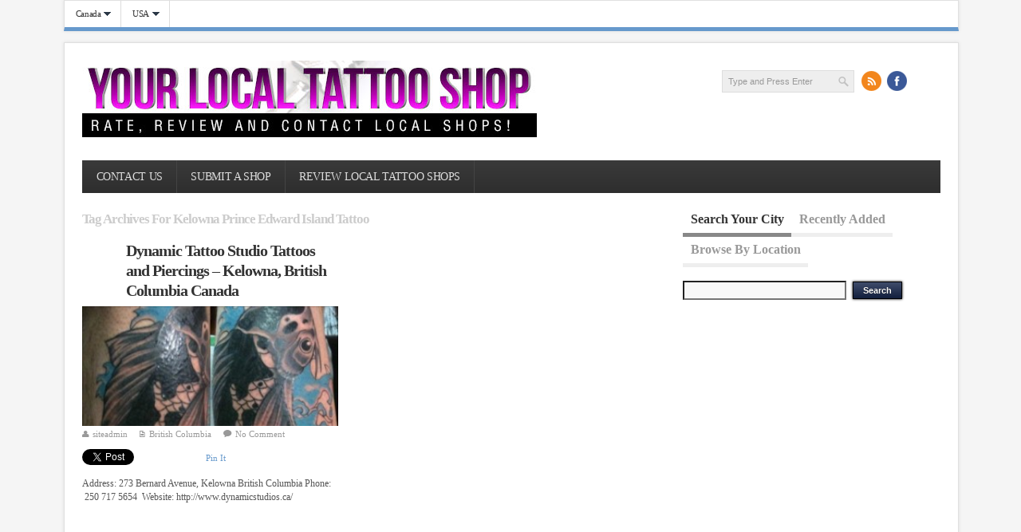

--- FILE ---
content_type: text/html; charset=UTF-8
request_url: https://yourlocaltattooshop.com/tag/kelowna-prince-edward-island-tattoo/
body_size: 11975
content:
<!DOCTYPE html>
<!--[if lt IE 7 ]>	<html lang="en" class="no-js ie6"> <![endif]-->
<!--[if IE 7 ]>		<html lang="en" class="no-js ie7"> <![endif]-->
<!--[if IE 8 ]>		<html lang="en" class="no-js ie8"> <![endif]-->
<!--[if IE 9 ]>		<html lang="en" class="no-js ie9"> <![endif]-->
<!--[if (gt IE 9)|!(IE)]><!-->
<html lang="en-US" xmlns:og="http://opengraphprotocol.org/schema/" xmlns:fb="http://www.facebook.com/2008/fbml" class="no-js"> <!--<![endif]-->
<head>
<meta name="google-site-verification" content="LTU9QaNjIrOSHl9TaU1pa1ap5E42HOTZcWuNp79_Hgc" />
<!-- Google Tag Manager -->
<script>(function(w,d,s,l,i){w[l]=w[l]||[];w[l].push({'gtm.start':
new Date().getTime(),event:'gtm.js'});var f=d.getElementsByTagName(s)[0],
j=d.createElement(s),dl=l!='dataLayer'?'&l='+l:'';j.async=true;j.src=
'https://www.googletagmanager.com/gtm.js?id='+i+dl;f.parentNode.insertBefore(j,f);
})(window,document,'script','dataLayer','GTM-KPBBQWF');</script>
<!-- End Google Tag Manager -->    
    
    
<meta charset="UTF-8" />
<meta name="viewport" content="width=device-width,initial-scale=1,maximum-scale=1,user-scalable=no">
<meta http-equiv="X-UA-Compatible" content="IE=edge,chrome=1">
<meta name="HandheldFriendly" content="true">
<meta name="msvalidate.01" content="8B89F8C3C7A5EF1AC98B15DFDA914623" />
<meta property="fb:admins" content="100003914693769" />
<meta name="msvalidate.01" content="0D3CECBE9B9A0570E442D766CE6F9B10" />
<link rel="profile" href="https://gmpg.org/xfn/11">

<title>Kelowna Prince Edward Island Tattoo | Your Local Tattoo Shop</title>


<!-- STYLESHEET INIT -->
<link href="https://yourlocaltattooshop.com/wp-content/themes/infimag/style.css" rel="stylesheet" type="text/css" />




<!-- favicon.ico location -->

<link rel="pingback" href="https://yourlocaltattooshop.com/xmlrpc.php" />

<!--[if lt IE 9]>
<script src="//html5shiv.googlecode.com/svn/trunk/html5.js"></script>
<![endif]-->

<!--[if gte IE 9]>
<style type="text/css">
</style>
<![endif]-->



<style type='text/css' media='all'>
@font-face {
  font-family: 'FontAwesome';
  src: url('https://yourlocaltattooshop.com/wp-content/themes/infimag/lib/scripts/fontawesome/font/fontawesome-webfont.eot');
  src: url('https://yourlocaltattooshop.com/wp-content/themes/infimag/lib/scripts/fontawesome/font/fontawesome-webfont.eot?#iefix') format('eot'), url('https://yourlocaltattooshop.com/wp-content/themes/infimag/lib/scripts/fontawesome/font/fontawesome-webfont.woff') format('woff'), url('https://yourlocaltattooshop.com/wp-content/themes/infimag/lib/scripts/fontawesome/font/fontawesome-webfont.ttf') format('truetype'), url('https://yourlocaltattooshop.com/wp-content/themes/infimag/lib/scripts/fontawesome/font/fontawesome-webfont.otf') format('opentype'), url('https://yourlocaltattooshop.com/wp-content/themes/infimag/lib/scripts/fontawesome/font/fontawesome-webfont.svg#FontAwesome') format('svg');
  font-weight: normal;
  font-style: normal;
}
</style>


<meta name='robots' content='max-image-preview:large' />
<link rel="alternate" type="application/rss+xml" title="Your Local Tattoo Shop &raquo; Feed" href="https://yourlocaltattooshop.com/feed/" />
<link rel="alternate" type="application/rss+xml" title="Your Local Tattoo Shop &raquo; Comments Feed" href="https://yourlocaltattooshop.com/comments/feed/" />
<link rel="alternate" type="application/rss+xml" title="Your Local Tattoo Shop &raquo; Kelowna Prince Edward Island Tattoo Tag Feed" href="https://yourlocaltattooshop.com/tag/kelowna-prince-edward-island-tattoo/feed/" />
<!-- start open graph code -->
<meta property="og:site_name" content="Your Local Tattoo Shop" />
<meta property="og:title" content="Review Local Tattoo Shops &amp; Artists" />
<meta property="og:url" content="https://yourlocaltattooshop.com"/>
<meta property="og:description" content="Review Local Tattoo Shops &amp; Artists" />
<meta property="og:type" content="website" />
<meta property="og:image" content="https://yourlocaltattooshop.com/wp-content/themes/infimag/images/noimage.png" />
<!-- end open graph code -->
<script type="text/javascript">
/* <![CDATA[ */
window._wpemojiSettings = {"baseUrl":"https:\/\/s.w.org\/images\/core\/emoji\/15.0.3\/72x72\/","ext":".png","svgUrl":"https:\/\/s.w.org\/images\/core\/emoji\/15.0.3\/svg\/","svgExt":".svg","source":{"concatemoji":"https:\/\/yourlocaltattooshop.com\/wp-includes\/js\/wp-emoji-release.min.js?ver=6.6.4"}};
/*! This file is auto-generated */
!function(i,n){var o,s,e;function c(e){try{var t={supportTests:e,timestamp:(new Date).valueOf()};sessionStorage.setItem(o,JSON.stringify(t))}catch(e){}}function p(e,t,n){e.clearRect(0,0,e.canvas.width,e.canvas.height),e.fillText(t,0,0);var t=new Uint32Array(e.getImageData(0,0,e.canvas.width,e.canvas.height).data),r=(e.clearRect(0,0,e.canvas.width,e.canvas.height),e.fillText(n,0,0),new Uint32Array(e.getImageData(0,0,e.canvas.width,e.canvas.height).data));return t.every(function(e,t){return e===r[t]})}function u(e,t,n){switch(t){case"flag":return n(e,"\ud83c\udff3\ufe0f\u200d\u26a7\ufe0f","\ud83c\udff3\ufe0f\u200b\u26a7\ufe0f")?!1:!n(e,"\ud83c\uddfa\ud83c\uddf3","\ud83c\uddfa\u200b\ud83c\uddf3")&&!n(e,"\ud83c\udff4\udb40\udc67\udb40\udc62\udb40\udc65\udb40\udc6e\udb40\udc67\udb40\udc7f","\ud83c\udff4\u200b\udb40\udc67\u200b\udb40\udc62\u200b\udb40\udc65\u200b\udb40\udc6e\u200b\udb40\udc67\u200b\udb40\udc7f");case"emoji":return!n(e,"\ud83d\udc26\u200d\u2b1b","\ud83d\udc26\u200b\u2b1b")}return!1}function f(e,t,n){var r="undefined"!=typeof WorkerGlobalScope&&self instanceof WorkerGlobalScope?new OffscreenCanvas(300,150):i.createElement("canvas"),a=r.getContext("2d",{willReadFrequently:!0}),o=(a.textBaseline="top",a.font="600 32px Arial",{});return e.forEach(function(e){o[e]=t(a,e,n)}),o}function t(e){var t=i.createElement("script");t.src=e,t.defer=!0,i.head.appendChild(t)}"undefined"!=typeof Promise&&(o="wpEmojiSettingsSupports",s=["flag","emoji"],n.supports={everything:!0,everythingExceptFlag:!0},e=new Promise(function(e){i.addEventListener("DOMContentLoaded",e,{once:!0})}),new Promise(function(t){var n=function(){try{var e=JSON.parse(sessionStorage.getItem(o));if("object"==typeof e&&"number"==typeof e.timestamp&&(new Date).valueOf()<e.timestamp+604800&&"object"==typeof e.supportTests)return e.supportTests}catch(e){}return null}();if(!n){if("undefined"!=typeof Worker&&"undefined"!=typeof OffscreenCanvas&&"undefined"!=typeof URL&&URL.createObjectURL&&"undefined"!=typeof Blob)try{var e="postMessage("+f.toString()+"("+[JSON.stringify(s),u.toString(),p.toString()].join(",")+"));",r=new Blob([e],{type:"text/javascript"}),a=new Worker(URL.createObjectURL(r),{name:"wpTestEmojiSupports"});return void(a.onmessage=function(e){c(n=e.data),a.terminate(),t(n)})}catch(e){}c(n=f(s,u,p))}t(n)}).then(function(e){for(var t in e)n.supports[t]=e[t],n.supports.everything=n.supports.everything&&n.supports[t],"flag"!==t&&(n.supports.everythingExceptFlag=n.supports.everythingExceptFlag&&n.supports[t]);n.supports.everythingExceptFlag=n.supports.everythingExceptFlag&&!n.supports.flag,n.DOMReady=!1,n.readyCallback=function(){n.DOMReady=!0}}).then(function(){return e}).then(function(){var e;n.supports.everything||(n.readyCallback(),(e=n.source||{}).concatemoji?t(e.concatemoji):e.wpemoji&&e.twemoji&&(t(e.twemoji),t(e.wpemoji)))}))}((window,document),window._wpemojiSettings);
/* ]]> */
</script>
<style id='wp-emoji-styles-inline-css' type='text/css'>

	img.wp-smiley, img.emoji {
		display: inline !important;
		border: none !important;
		box-shadow: none !important;
		height: 1em !important;
		width: 1em !important;
		margin: 0 0.07em !important;
		vertical-align: -0.1em !important;
		background: none !important;
		padding: 0 !important;
	}
</style>
<link rel='stylesheet' id='wp-block-library-css' href='https://yourlocaltattooshop.com/wp-includes/css/dist/block-library/style.min.css?ver=6.6.4' type='text/css' media='all' />
<style id='classic-theme-styles-inline-css' type='text/css'>
/*! This file is auto-generated */
.wp-block-button__link{color:#fff;background-color:#32373c;border-radius:9999px;box-shadow:none;text-decoration:none;padding:calc(.667em + 2px) calc(1.333em + 2px);font-size:1.125em}.wp-block-file__button{background:#32373c;color:#fff;text-decoration:none}
</style>
<style id='global-styles-inline-css' type='text/css'>
:root{--wp--preset--aspect-ratio--square: 1;--wp--preset--aspect-ratio--4-3: 4/3;--wp--preset--aspect-ratio--3-4: 3/4;--wp--preset--aspect-ratio--3-2: 3/2;--wp--preset--aspect-ratio--2-3: 2/3;--wp--preset--aspect-ratio--16-9: 16/9;--wp--preset--aspect-ratio--9-16: 9/16;--wp--preset--color--black: #000000;--wp--preset--color--cyan-bluish-gray: #abb8c3;--wp--preset--color--white: #ffffff;--wp--preset--color--pale-pink: #f78da7;--wp--preset--color--vivid-red: #cf2e2e;--wp--preset--color--luminous-vivid-orange: #ff6900;--wp--preset--color--luminous-vivid-amber: #fcb900;--wp--preset--color--light-green-cyan: #7bdcb5;--wp--preset--color--vivid-green-cyan: #00d084;--wp--preset--color--pale-cyan-blue: #8ed1fc;--wp--preset--color--vivid-cyan-blue: #0693e3;--wp--preset--color--vivid-purple: #9b51e0;--wp--preset--gradient--vivid-cyan-blue-to-vivid-purple: linear-gradient(135deg,rgba(6,147,227,1) 0%,rgb(155,81,224) 100%);--wp--preset--gradient--light-green-cyan-to-vivid-green-cyan: linear-gradient(135deg,rgb(122,220,180) 0%,rgb(0,208,130) 100%);--wp--preset--gradient--luminous-vivid-amber-to-luminous-vivid-orange: linear-gradient(135deg,rgba(252,185,0,1) 0%,rgba(255,105,0,1) 100%);--wp--preset--gradient--luminous-vivid-orange-to-vivid-red: linear-gradient(135deg,rgba(255,105,0,1) 0%,rgb(207,46,46) 100%);--wp--preset--gradient--very-light-gray-to-cyan-bluish-gray: linear-gradient(135deg,rgb(238,238,238) 0%,rgb(169,184,195) 100%);--wp--preset--gradient--cool-to-warm-spectrum: linear-gradient(135deg,rgb(74,234,220) 0%,rgb(151,120,209) 20%,rgb(207,42,186) 40%,rgb(238,44,130) 60%,rgb(251,105,98) 80%,rgb(254,248,76) 100%);--wp--preset--gradient--blush-light-purple: linear-gradient(135deg,rgb(255,206,236) 0%,rgb(152,150,240) 100%);--wp--preset--gradient--blush-bordeaux: linear-gradient(135deg,rgb(254,205,165) 0%,rgb(254,45,45) 50%,rgb(107,0,62) 100%);--wp--preset--gradient--luminous-dusk: linear-gradient(135deg,rgb(255,203,112) 0%,rgb(199,81,192) 50%,rgb(65,88,208) 100%);--wp--preset--gradient--pale-ocean: linear-gradient(135deg,rgb(255,245,203) 0%,rgb(182,227,212) 50%,rgb(51,167,181) 100%);--wp--preset--gradient--electric-grass: linear-gradient(135deg,rgb(202,248,128) 0%,rgb(113,206,126) 100%);--wp--preset--gradient--midnight: linear-gradient(135deg,rgb(2,3,129) 0%,rgb(40,116,252) 100%);--wp--preset--font-size--small: 13px;--wp--preset--font-size--medium: 20px;--wp--preset--font-size--large: 36px;--wp--preset--font-size--x-large: 42px;--wp--preset--spacing--20: 0.44rem;--wp--preset--spacing--30: 0.67rem;--wp--preset--spacing--40: 1rem;--wp--preset--spacing--50: 1.5rem;--wp--preset--spacing--60: 2.25rem;--wp--preset--spacing--70: 3.38rem;--wp--preset--spacing--80: 5.06rem;--wp--preset--shadow--natural: 6px 6px 9px rgba(0, 0, 0, 0.2);--wp--preset--shadow--deep: 12px 12px 50px rgba(0, 0, 0, 0.4);--wp--preset--shadow--sharp: 6px 6px 0px rgba(0, 0, 0, 0.2);--wp--preset--shadow--outlined: 6px 6px 0px -3px rgba(255, 255, 255, 1), 6px 6px rgba(0, 0, 0, 1);--wp--preset--shadow--crisp: 6px 6px 0px rgba(0, 0, 0, 1);}:where(.is-layout-flex){gap: 0.5em;}:where(.is-layout-grid){gap: 0.5em;}body .is-layout-flex{display: flex;}.is-layout-flex{flex-wrap: wrap;align-items: center;}.is-layout-flex > :is(*, div){margin: 0;}body .is-layout-grid{display: grid;}.is-layout-grid > :is(*, div){margin: 0;}:where(.wp-block-columns.is-layout-flex){gap: 2em;}:where(.wp-block-columns.is-layout-grid){gap: 2em;}:where(.wp-block-post-template.is-layout-flex){gap: 1.25em;}:where(.wp-block-post-template.is-layout-grid){gap: 1.25em;}.has-black-color{color: var(--wp--preset--color--black) !important;}.has-cyan-bluish-gray-color{color: var(--wp--preset--color--cyan-bluish-gray) !important;}.has-white-color{color: var(--wp--preset--color--white) !important;}.has-pale-pink-color{color: var(--wp--preset--color--pale-pink) !important;}.has-vivid-red-color{color: var(--wp--preset--color--vivid-red) !important;}.has-luminous-vivid-orange-color{color: var(--wp--preset--color--luminous-vivid-orange) !important;}.has-luminous-vivid-amber-color{color: var(--wp--preset--color--luminous-vivid-amber) !important;}.has-light-green-cyan-color{color: var(--wp--preset--color--light-green-cyan) !important;}.has-vivid-green-cyan-color{color: var(--wp--preset--color--vivid-green-cyan) !important;}.has-pale-cyan-blue-color{color: var(--wp--preset--color--pale-cyan-blue) !important;}.has-vivid-cyan-blue-color{color: var(--wp--preset--color--vivid-cyan-blue) !important;}.has-vivid-purple-color{color: var(--wp--preset--color--vivid-purple) !important;}.has-black-background-color{background-color: var(--wp--preset--color--black) !important;}.has-cyan-bluish-gray-background-color{background-color: var(--wp--preset--color--cyan-bluish-gray) !important;}.has-white-background-color{background-color: var(--wp--preset--color--white) !important;}.has-pale-pink-background-color{background-color: var(--wp--preset--color--pale-pink) !important;}.has-vivid-red-background-color{background-color: var(--wp--preset--color--vivid-red) !important;}.has-luminous-vivid-orange-background-color{background-color: var(--wp--preset--color--luminous-vivid-orange) !important;}.has-luminous-vivid-amber-background-color{background-color: var(--wp--preset--color--luminous-vivid-amber) !important;}.has-light-green-cyan-background-color{background-color: var(--wp--preset--color--light-green-cyan) !important;}.has-vivid-green-cyan-background-color{background-color: var(--wp--preset--color--vivid-green-cyan) !important;}.has-pale-cyan-blue-background-color{background-color: var(--wp--preset--color--pale-cyan-blue) !important;}.has-vivid-cyan-blue-background-color{background-color: var(--wp--preset--color--vivid-cyan-blue) !important;}.has-vivid-purple-background-color{background-color: var(--wp--preset--color--vivid-purple) !important;}.has-black-border-color{border-color: var(--wp--preset--color--black) !important;}.has-cyan-bluish-gray-border-color{border-color: var(--wp--preset--color--cyan-bluish-gray) !important;}.has-white-border-color{border-color: var(--wp--preset--color--white) !important;}.has-pale-pink-border-color{border-color: var(--wp--preset--color--pale-pink) !important;}.has-vivid-red-border-color{border-color: var(--wp--preset--color--vivid-red) !important;}.has-luminous-vivid-orange-border-color{border-color: var(--wp--preset--color--luminous-vivid-orange) !important;}.has-luminous-vivid-amber-border-color{border-color: var(--wp--preset--color--luminous-vivid-amber) !important;}.has-light-green-cyan-border-color{border-color: var(--wp--preset--color--light-green-cyan) !important;}.has-vivid-green-cyan-border-color{border-color: var(--wp--preset--color--vivid-green-cyan) !important;}.has-pale-cyan-blue-border-color{border-color: var(--wp--preset--color--pale-cyan-blue) !important;}.has-vivid-cyan-blue-border-color{border-color: var(--wp--preset--color--vivid-cyan-blue) !important;}.has-vivid-purple-border-color{border-color: var(--wp--preset--color--vivid-purple) !important;}.has-vivid-cyan-blue-to-vivid-purple-gradient-background{background: var(--wp--preset--gradient--vivid-cyan-blue-to-vivid-purple) !important;}.has-light-green-cyan-to-vivid-green-cyan-gradient-background{background: var(--wp--preset--gradient--light-green-cyan-to-vivid-green-cyan) !important;}.has-luminous-vivid-amber-to-luminous-vivid-orange-gradient-background{background: var(--wp--preset--gradient--luminous-vivid-amber-to-luminous-vivid-orange) !important;}.has-luminous-vivid-orange-to-vivid-red-gradient-background{background: var(--wp--preset--gradient--luminous-vivid-orange-to-vivid-red) !important;}.has-very-light-gray-to-cyan-bluish-gray-gradient-background{background: var(--wp--preset--gradient--very-light-gray-to-cyan-bluish-gray) !important;}.has-cool-to-warm-spectrum-gradient-background{background: var(--wp--preset--gradient--cool-to-warm-spectrum) !important;}.has-blush-light-purple-gradient-background{background: var(--wp--preset--gradient--blush-light-purple) !important;}.has-blush-bordeaux-gradient-background{background: var(--wp--preset--gradient--blush-bordeaux) !important;}.has-luminous-dusk-gradient-background{background: var(--wp--preset--gradient--luminous-dusk) !important;}.has-pale-ocean-gradient-background{background: var(--wp--preset--gradient--pale-ocean) !important;}.has-electric-grass-gradient-background{background: var(--wp--preset--gradient--electric-grass) !important;}.has-midnight-gradient-background{background: var(--wp--preset--gradient--midnight) !important;}.has-small-font-size{font-size: var(--wp--preset--font-size--small) !important;}.has-medium-font-size{font-size: var(--wp--preset--font-size--medium) !important;}.has-large-font-size{font-size: var(--wp--preset--font-size--large) !important;}.has-x-large-font-size{font-size: var(--wp--preset--font-size--x-large) !important;}
:where(.wp-block-post-template.is-layout-flex){gap: 1.25em;}:where(.wp-block-post-template.is-layout-grid){gap: 1.25em;}
:where(.wp-block-columns.is-layout-flex){gap: 2em;}:where(.wp-block-columns.is-layout-grid){gap: 2em;}
:root :where(.wp-block-pullquote){font-size: 1.5em;line-height: 1.6;}
</style>
<link rel='stylesheet' id='superfish-css' href='https://yourlocaltattooshop.com/wp-content/themes/infimag/lib/scripts/superfish-menu/css/superfish.css?ver=1.0' type='text/css' media='all' />
<link rel='stylesheet' id='tabber-css' href='https://yourlocaltattooshop.com/wp-content/themes/infimag/lib/scripts/tabber/tabber.css?ver=1.0' type='text/css' media='all' />
<link rel='stylesheet' id='font-awesome-css' href='https://yourlocaltattooshop.com/wp-content/themes/infimag/lib/scripts/fontawesome/css/font-awesome.css?ver=1.0' type='text/css' media='all' />
<script type="text/javascript" src="https://yourlocaltattooshop.com/wp-includes/js/jquery/jquery.min.js?ver=3.7.1" id="jquery-core-js"></script>
<script type="text/javascript" src="https://yourlocaltattooshop.com/wp-includes/js/jquery/jquery-migrate.min.js?ver=3.4.1" id="jquery-migrate-js"></script>
<script type="text/javascript" src="https://yourlocaltattooshop.com/wp-content/themes/infimag/lib/scripts/modernizr/modernizr.js?ver=1.0" id="modernizr-js"></script>
<script type="text/javascript" src="https://yourlocaltattooshop.com/wp-content/themes/infimag/lib/scripts/tabber/tabber.js?ver=1.0" id="tabber-js"></script>
<script type="text/javascript" src="https://yourlocaltattooshop.com/wp-content/themes/infimag/lib/scripts/superfish-menu/js/superfish.js?ver=1.0" id="superfish-js-js"></script>
<script type="text/javascript" src="https://yourlocaltattooshop.com/wp-content/themes/infimag/lib/scripts/superfish-menu/js/supersubs.js?ver=1.0" id="supersub-js-js"></script>
<script type="text/javascript" src="https://yourlocaltattooshop.com/wp-content/themes/infimag/lib/scripts/transit/jquery.transit.js?ver=1.0" id="transit-js-js"></script>
<script type="text/javascript" src="https://yourlocaltattooshop.com/wp-content/themes/infimag/lib/scripts/fancybox/jquery.mousewheel-3.0.4.pack.js?ver=1.0" id="jquery-mousewheel-js"></script>
<script type="text/javascript" src="https://yourlocaltattooshop.com/wp-content/themes/infimag/lib/scripts/fancybox/jquery.fancybox-1.3.4.pack.js?ver=1.0" id="jquery-fancybox-js"></script>
<link rel="https://api.w.org/" href="https://yourlocaltattooshop.com/wp-json/" /><link rel="alternate" title="JSON" type="application/json" href="https://yourlocaltattooshop.com/wp-json/wp/v2/tags/488" /><link rel="EditURI" type="application/rsd+xml" title="RSD" href="https://yourlocaltattooshop.com/xmlrpc.php?rsd" />
<meta name="generator" content="WordPress 6.6.4" />
<style type='text/css' media='all'></style><style type='text/css' media='screen'> .gravatar_recent_comment li, .twitterbox li { padding:0px; font-size: 1.025em; line-height:1.5em;  }


.twitterbox span { width:100%; float:left; margin: 0; display:block; }
#custom .twitterbox li { padding:0;background-image:none !important;margin: 0 0 1em; }

.twitterbox li.followme a, li.flickrmore a { width:auto; float:left; margin: 1em 0 0; padding:0 0 0.2em;border-bottom: 1px dotted #ccc; }

.gravatar_recent_comment span.author { font-weight:bold; }
.gravatar_recent_comment img { width:32px; height:32px; float:left; margin: 0 10px 0 0; }

#flickr-widget .flickr_badge_image { background: transparent none; border: 0px none; float:left; margin: 0 5px 5px; }

#footer #flickr-widget {
width: 100% !important;
display: block;
padding: 0 !important;
}

#flickr-widget li { width:100%;margin:0px !important;padding:0px !important; }

.social_profile {width:100%;float:left;margin:0px !important;padding:1em 0 0 !important;}
.social_profile .sc_profile {position:relative;width:45%;float:left;margin:1em 0 0 !important;padding:0px 2% 0 !important;}
.social_profile .sc_profile img { width:32px; height:32px; float:left; margin: 0 10px 0 0; }
.social_profile .sc_profile .sc_counter { }
.social_profile .sc_profile .sc_counter h4 { font-size: 1.5em; line-height:100%; margin:0 !important; }
.my_contactform em.error { color: #cc0000; }
</style>		<style type="text/css" id="wp-custom-css">
			.ctwidget {
	display: none;
}		</style>
		
<script type="text/javascript">
//<![CDATA[
document.write('<style type="text/css">.tabber{display:none;}<\/style>');
//]]>
</script>

<script type="text/javascript">
jQuery.noConflict();
var $sf = jQuery;
    $sf(document).ready(function(){
        $sf("ul.sf-menu").supersubs({
            minWidth:    15,   // minimum width of sub-menus in em units
            maxWidth:    20,   // maximum width of sub-menus in em units
            extraWidth:  1     // extra width can ensure lines don't sometimes turn over
                               // due to slight rounding differences and font-family
        }).superfish();  // call supersubs first, then superfish, so that subs are
                         // not display:none when measuring. Call before initialising
                         // containing tabs for same reason.
    });
</script>





<script type="text/javascript">
jQuery.noConflict();
var $fc = jQuery;
$fc(document).ready(function() {
$fc("a[rel=gallery_group]").fancybox({
				'transitionIn'		: 'none',
				'transitionOut'		: 'none',
				'titlePosition' 	: 'over',
				'titleFormat'		: function(title, currentArray, currentIndex, currentOpts) {
					return '<span id="fancybox-title-over">Image ' + (currentIndex + 1) + ' / ' + currentArray.length + (title.length ? ' &nbsp; ' + title : '') + '</span>';
				}
			});
});
</script>


<script type="text/javascript">
jQuery.noConflict();
var $sb = jQuery;
$sb(document).ready(function() {
   $sb('#socialboxes a').hover(function() {
		$sb(this).animate({ marginTop: '-5px' }, 100);
	}, function() {
		$sb(this).animate({ marginTop: '0px' }, 100);
	}); // Menu simple animation
});
</script>


<script type="text/javascript">
jQuery(document).ready(function(){
jQuery('#right-sidebar #wp-calendar').wrap('<div class="extra-block">');
jQuery('#right-sidebar .widget_categories select').wrap('<div class="extra-block">');
jQuery('#right-sidebar .widget_archive select').wrap('<div class="extra-block">');
});
</script>


<style type='text/css' media='all'>


body { font-family: Verdana !important; }







h1,h2,h3,h4,h5,h6,.header-title,#main-navigation, #featured #featured-title, #cf .tinput, #wp-calendar caption,.flex-caption h1,#portfolio-filter li,.nivo-caption a.read-more,.form-submit #submit,.fbottom,ol.commentlist li div.comment-post-meta, .home-post span.post-category a,ul.tabbernav li a {
font-family:  Verdana !important; }


#main-navigation, .sf-menu li a { font-family:  Verdana !important; }

#container #post-entry article.home-post { height: 360px; }

</style>

<script type='text/javascript'>
var googletag = googletag || {};
googletag.cmd = googletag.cmd || [];
(function() {
var gads = document.createElement('script');
gads.async = true;
gads.type = 'text/javascript';
var useSSL = 'https:' == document.location.protocol;
gads.src = (useSSL ? 'https:' : 'http:') + 
'//www.googletagservices.com/tag/js/gpt.js';
var node = document.getElementsByTagName('script')[0];
node.parentNode.insertBefore(gads, node);
})();
</script>

<script type='text/javascript'>
var googletag = googletag || {};
googletag.cmd = googletag.cmd || [];
(function() {
var gads = document.createElement('script');
gads.async = true;
gads.type = 'text/javascript';
var useSSL = 'https:' == document.location.protocol;
gads.src = (useSSL ? 'https:' : 'http:') + 
'//www.googletagservices.com/tag/js/gpt.js';
var node = document.getElementsByTagName('script')[0];
node.parentNode.insertBefore(gads, node);
})();
</script>



<script type='text/javascript'>
  (function() {
    var useSSL = 'https:' == document.location.protocol;
    var src = (useSSL ? 'https:' : 'http:') +
        '//www.googletagservices.com/tag/js/gpt.js';
    document.write('<scr' + 'ipt src="' + src + '"></scr' + 'ipt>');
  })();
</script>


</head>

<body class="archive tag tag-kelowna-prince-edward-island-tattoo tag-488 chrome" id="custom">


<div id="wrapper">

<div id="wrapper-main">

<div id="bodywrap" class="innerwrap">
<div id="bodycontent">


<!-- CONTAINER START -->
<section id="container">

<nav class="iegradient top-navigation" role="navigation">
<div class="innerwrap">

<ul id="menu-top-menu" class="sf-menu"><li id='menu-item-166'  class="menu-item menu-item-type-taxonomy menu-item-object-category menu-item-has-children no_desc"><a  href="https://yourlocaltattooshop.com/category/canada/">Canada<br /><span class="menu-decsription"></span></a> 
<ul class="sub-menu">
<li id='menu-item-269'  class="menu-item menu-item-type-taxonomy menu-item-object-category no_desc"><a  href="https://yourlocaltattooshop.com/category/canada/alberta/">Alberta<br /><span class="menu-decsription"></span></a> </li>
<li id='menu-item-167'  class="menu-item menu-item-type-taxonomy menu-item-object-category no_desc"><a  href="https://yourlocaltattooshop.com/category/canada/british-columbia/">British Columbia<br /><span class="menu-decsription"></span></a> </li>
<li id='menu-item-441'  class="menu-item menu-item-type-taxonomy menu-item-object-category no_desc"><a  href="https://yourlocaltattooshop.com/category/canada/manitoba/">Manitoba<br /><span class="menu-decsription"></span></a> </li>
<li id='menu-item-172'  class="menu-item menu-item-type-taxonomy menu-item-object-category no_desc"><a  href="https://yourlocaltattooshop.com/category/canada/ontario/">Ontario<br /><span class="menu-decsription"></span></a> </li>
<li id='menu-item-461'  class="menu-item menu-item-type-taxonomy menu-item-object-category no_desc"><a  href="https://yourlocaltattooshop.com/category/canada/prince-edward-island/">Prince Edward Island<br /><span class="menu-decsription"></span></a> </li>
<li id='menu-item-364'  class="menu-item menu-item-type-taxonomy menu-item-object-category no_desc"><a  href="https://yourlocaltattooshop.com/category/canada/quebec/">Quebec<br /><span class="menu-decsription"></span></a> </li>
<li id='menu-item-176'  class="menu-item menu-item-type-taxonomy menu-item-object-category no_desc"><a  href="https://yourlocaltattooshop.com/category/canada/saskatchewan/">Saskatchewan<br /><span class="menu-decsription"></span></a> </li>
<li id='menu-item-451'  class="menu-item menu-item-type-taxonomy menu-item-object-category no_desc"><a  href="https://yourlocaltattooshop.com/category/canada/yukon/">Yukon<br /><span class="menu-decsription"></span></a> </li>
</ul>
</li>
<li id='menu-item-173'  class="menu-item menu-item-type-taxonomy menu-item-object-category menu-item-has-children no_desc"><a  href="https://yourlocaltattooshop.com/category/usa/">USA<br /><span class="menu-decsription"></span></a> 
<ul class="sub-menu">
<li id='menu-item-177'  class="menu-item menu-item-type-taxonomy menu-item-object-category no_desc"><a  href="https://yourlocaltattooshop.com/category/usa/california/">California<br /><span class="menu-decsription"></span></a> </li>
<li id='menu-item-178'  class="menu-item menu-item-type-taxonomy menu-item-object-category no_desc"><a  href="https://yourlocaltattooshop.com/category/usa/florida/">Florida<br /><span class="menu-decsription"></span></a> </li>
<li id='menu-item-179'  class="menu-item menu-item-type-taxonomy menu-item-object-category no_desc"><a  href="https://yourlocaltattooshop.com/category/usa/hawaii/">Hawaii<br /><span class="menu-decsription"></span></a> </li>
<li id='menu-item-180'  class="menu-item menu-item-type-taxonomy menu-item-object-category no_desc"><a  href="https://yourlocaltattooshop.com/category/usa/illinois/">Illinois<br /><span class="menu-decsription"></span></a> </li>
<li id='menu-item-251'  class="menu-item menu-item-type-taxonomy menu-item-object-category no_desc"><a  href="https://yourlocaltattooshop.com/category/usa/massachusetts/">Massachusetts<br /><span class="menu-decsription"></span></a> </li>
<li id='menu-item-174'  class="menu-item menu-item-type-taxonomy menu-item-object-category no_desc"><a  href="https://yourlocaltattooshop.com/category/usa/nevada/">Nevada<br /><span class="menu-decsription"></span></a> </li>
<li id='menu-item-194'  class="menu-item menu-item-type-taxonomy menu-item-object-category no_desc"><a  href="https://yourlocaltattooshop.com/category/usa/new-york-usa/">New York<br /><span class="menu-decsription"></span></a> </li>
<li id='menu-item-342'  class="menu-item menu-item-type-taxonomy menu-item-object-category no_desc"><a  href="https://yourlocaltattooshop.com/category/usa/oregon/">Oregon<br /><span class="menu-decsription"></span></a> </li>
<li id='menu-item-425'  class="menu-item menu-item-type-taxonomy menu-item-object-category no_desc"><a  href="https://yourlocaltattooshop.com/category/usa/texas/">Texas<br /><span class="menu-decsription"></span></a> </li>
<li id='menu-item-181'  class="menu-item menu-item-type-taxonomy menu-item-object-category no_desc"><a  href="https://yourlocaltattooshop.com/category/usa/washington/">Washington<br /><span class="menu-decsription"></span></a> </li>
<li id='menu-item-321'  class="menu-item menu-item-type-taxonomy menu-item-object-category no_desc"><a  href="https://yourlocaltattooshop.com/category/usa/wisconsin/">Wisconsin<br /><span class="menu-decsription"></span></a> </li>
</ul>
</li>
</ul>
</div>
</nav>

<div class="container-wrap">

<!-- HEADER START -->
<header class="iegradient" id="header" role="banner">
<div class="header-inner">
<div class="innerwrap">

<div id="siteinfo">
<a href="https://yourlocaltattooshop.com/" title="Your Local Tattoo Shop"><img src="https://yourlocaltattooshop.com/wp-content/uploads/tn_infimag_header_logo.jpg" alt="Your Local Tattoo Shop" /></a>
</div><!-- SITEINFO END -->
<div id="header-right">
<div class="social-and-search">
<div id="socialbox">

<p class="rss"><a title="Subscribe to rss feed" href="https://yourlocaltattooshop.com/feed/">&nbsp;</a></p>

<p class="facebook"><a title="Like us on Facebook" href="https://www.facebook.com/YourLocalTattooShop">&nbsp;</a></p>


<p class="twitter"><a title="Follow us on Twitter" href="">&nbsp;</a></p>





</div><form role="search" method="get" id="searchform" action="https://yourlocaltattooshop.com/">
<div><label class="screen-reader-text" for="s">Search for:</label>
<input type="text" id="s" name="s" value="Type and Press Enter" onfocus="if (this.value == 'Type and Press Enter') {this.value = '';}" onblur="if (this.value == '') {this.value = 'Type and Press Enter';}" tabindex="1" /></div></form>
</div>
</div>
</div>
</div><!-- end header-inner -->

	
	<script async='async' src='https://www.googletagservices.com/tag/js/gpt.js'></script>
<script>
  var googletag = googletag || {};
  googletag.cmd = googletag.cmd || [];
</script>

<script>
  googletag.cmd.push(function() {
    googletag.defineSlot('/9004363/YourLocalTattooShop300-250', [300, 250], 'div-gpt-ad-1522812975758-0').addService(googletag.pubads());
    googletag.pubads().enableSingleRequest();
    googletag.enableServices();
  });
</script>


<script async='async' src='https://www.googletagservices.com/tag/js/gpt.js'></script>
<script>
  var googletag = googletag || {};
  googletag.cmd = googletag.cmd || [];
</script>

<script>
  googletag.cmd.push(function() {
    googletag.defineSlot('/9004363/Yourlocaltattoo_Content', [300, 250], 'div-gpt-ad-1522813071647-0').addService(googletag.pubads());
    googletag.pubads().enableSingleRequest();
    googletag.enableServices();
  });
</script>

	<meta name="google-site-verification" content="LTU9QaNjIrOSHl9TaU1pa1ap5E42HOTZcWuNp79_Hgc" />

</header>

<!-- Google Tag Manager (noscript) -->
<noscript><iframe src="https://www.googletagmanager.com/ns.html?id=GTM-KPBBQWF"
height="0" width="0" style="display:none;visibility:hidden"></iframe></noscript>
<!-- End Google Tag Manager (noscript) -->


<!-- HEADER END -->



<!-- NAVIGATION START -->
<nav class="iegradient" id="main-navigation" role="navigation">
<div class="innerwrap">
<ul id="menu-main-menu" class="sf-menu"><li id='menu-item-161'  class="menu-item menu-item-type-post_type menu-item-object-page no_desc"><a  href="https://yourlocaltattooshop.com/contact-us/">Contact Us<br /><span class="menu-decsription"></span></a> </li>
<li id='menu-item-162'  class="menu-item menu-item-type-post_type menu-item-object-page no_desc"><a  href="https://yourlocaltattooshop.com/submit-a-shop/">Submit a Shop<br /><span class="menu-decsription"></span></a> </li>
<li id='menu-item-268'  class="menu-item menu-item-type-post_type menu-item-object-page no_desc"><a  href="https://yourlocaltattooshop.com/review-local-tattoo-shops/">Review Local Tattoo Shops<br /><span class="menu-decsription"></span></a> </li>
</ul><div id="mobile-nav">
<script type="text/javascript">
 jQuery(document).ready(function(jQuery){
  jQuery("select#top-dropdown").change(function(){
    window.location.href = jQuery(this).val();
  });
 });
</script><select name="top-dropdown" id="top-dropdown"><option>Where to?</option><option value='https://yourlocaltattooshop.com/contact-us/'>Contact Us</option>
<option value='https://yourlocaltattooshop.com/submit-a-shop/'>Submit a Shop</option>
<option value='https://yourlocaltattooshop.com/review-local-tattoo-shops/'>Review Local Tattoo Shops</option>
</select></div>
</div>
</nav>
<!-- NAVIGATION END -->




<!-- CONTENT START -->
<div class="content">
<div class="content-inner">


<!-- POST ENTRY START -->
<div id="post-entry">
<section class="post-entry-inner">


<h2 class="header-title">Tag archives for Kelowna Prince Edward Island Tattoo</h2>




<!-- POST START -->
<article class="home-post alt-post post-463 post type-post status-publish format-standard hentry category-british-columbia category-canada category-kelowna tag-dynamic tag-dynamic-tattoo tag-dynamic-tattoo-studio tag-ink-kelowna tag-kelowna-dynamic-tattoo tag-kelowna-piercings tag-kelowna-prince-edward-island tag-kelowna-prince-edward-island-tattoo tag-kelowna-prince-edward-island-tattoos tag-kelowna-tattoo tag-kelowna-tattoo-shops tag-local-tattoo-shops tag-piercings tag-tattoo-shop-kelowna tag-tattoos-kelowna has_thumb" id="post-463">

<div class="post-top">

<h1 class="post-title"><a href="https://yourlocaltattooshop.com/dynamic-tattoo-studio-tattoos-and-piercings-kelowna-british-columbia-canada/" rel="bookmark" title="Dynamic Tattoo Studio Tattoos and Piercings &#8211; Kelowna, British Columbia Canada">Dynamic Tattoo Studio Tattoos and Piercings &#8211; Kelowna, British Columbia Canada</a></h1>
</div>

<div class='post-thumb in-archive'><img width='350' height='auto' class='alignleft' src="https://yourlocaltattooshop.com/wp-content/uploads/2014/04/Dynamic-Tattoo-Studio-Kelowna-300x300.jpg" alt='image-463' title='Dynamic Tattoo Studio Tattoos and Piercings &#8211; Kelowna, British Columbia Canada' /></div>
<div class='post-thumb in-mobile'><img width='500' height='auto' class='alignleft' src="https://yourlocaltattooshop.com/wp-content/uploads/2014/04/Dynamic-Tattoo-Studio-Kelowna-300x300.jpg" alt='image-463' title='Dynamic Tattoo Studio Tattoos and Piercings &#8211; Kelowna, British Columbia Canada' /></div>

<div class="post-meta the-icons pmeta-alt">
<span class="post-author"><i class="icon-user"></i><a href="https://yourlocaltattooshop.com/author/leland/" title="Posts by siteadmin" rel="author">siteadmin</a></span>
&nbsp;&nbsp;&nbsp;&nbsp;<span class="post-category"><i class="icon-file"></i><a href="https://yourlocaltattooshop.com/category/canada/british-columbia/" title="View all posts in British Columbia" >British Columbia</a></span>
&nbsp;&nbsp;&nbsp;&nbsp;<span class="post-comment"><i class="icon-comment"></i><a href="https://yourlocaltattooshop.com/dynamic-tattoo-studio-tattoos-and-piercings-kelowna-british-columbia-canada/#respond">No Comment</a></span>
</div><div class="sharebox-wrap">
<div class="share_box">

<div id="twitter_share" class="share_btn"><a href="https://twitter.com/share" data-url="https://yourlocaltattooshop.com/dynamic-tattoo-studio-tattoos-and-piercings-kelowna-british-columbia-canada/" data-count="horizontal" data-counturl="https://yourlocaltattooshop.com/dynamic-tattoo-studio-tattoos-and-piercings-kelowna-british-columbia-canada/" data-text="Dynamic Tattoo Studio Tattoos and Piercings &#8211; Kelowna, British Columbia Canada" class="twitter-share-button">Tweet</a>
</div>

<div class="share_btn">

<iframe src="//www.facebook.com/plugins/like.php?href=https%3A%2F%2Fyourlocaltattooshop.com%2Fdynamic-tattoo-studio-tattoos-and-piercings-kelowna-british-columbia-canada%2F&amp;send=false&amp;layout=button_count&amp;width=90&amp;show_faces=false&amp;font=arial&amp;colorscheme=light&amp;action=like&amp;height=21" scrolling="no" frameborder="0" style="border:none; overflow:hidden; width:90px; height:21px;" allowTransparency="true"></iframe>


</div>


<div style="" class="share_btn">
<div class="pinterest-posts"><a href="https://pinterest.com/pin/create/button/?url=https%3A%2F%2Fyourlocaltattooshop.com%2Fdynamic-tattoo-studio-tattoos-and-piercings-kelowna-british-columbia-canada%2F&media=" class="pin-it-button" count-layout="horizontal">Pin It</a></div>
</div>

</div>
</div>

<div class="post-content">


Address: 273 Bernard Avenue, Kelowna British Columbia
Phone:  250 717 5654 
Website: http://www.dynamicstudios.ca/ <!--<div class="post-more"><a href="https://yourlocaltattooshop.com/dynamic-tattoo-studio-tattoos-and-piercings-kelowna-british-columbia-canada/" title="Continue reading Dynamic Tattoo Studio Tattoos and Piercings &#8211; Kelowna, British Columbia Canada">Continue Reading &raquo;</a></div>-->
</div>


</article>
<!-- POST END -->









<div id="post-navigator">
</div>


</section>
</div>
<!-- POST ENTRY END -->


</div><!-- CONTENT INNER END -->
</div><!-- CONTENT END -->


<div id="right-sidebar" class="sidebar">
<div class="sidebar-inner">
<div class="widget-area the-icons">


<div id="tabber-widget">
<div class="tabber">
<div class="tabbertab"><aside id="search-2" class="widget widget_search"><h3>Search Your City</h3><form role="search" method="get" id="searchform" class="searchform" action="https://yourlocaltattooshop.com/">
				<div>
					<label class="screen-reader-text" for="s">Search for:</label>
					<input type="text" value="" name="s" id="s" />
					<input type="submit" id="searchsubmit" value="Search" />
				</div>
			</form></aside></div>
		<div class="tabbertab"><aside id="recent-posts-2" class="widget widget_recent_entries">
		<h3>Recently Added</h3>
		<ul>
											<li>
					<a href="https://yourlocaltattooshop.com/tattoo-shop-reviews-insight-studios-reviews-chicago-il-tattoo-parlors-reviews/">Tattoo Shop Reviews: Insight Studios &#8211; REVIEWS &#8211; Chicago, IL Tattoo Parlors Reviews</a>
									</li>
											<li>
					<a href="https://yourlocaltattooshop.com/tattoo-shop-reviews-fks-tattoo-needle-cartridges-review/">Tattoo Shop Reviews: FKS Tattoo Needle Cartridges Review</a>
									</li>
											<li>
					<a href="https://yourlocaltattooshop.com/tattoo-shop-reviews-vlog-come-with-us-to-tattoo-shop/">Tattoo Shop Reviews: Vlog| Come With Us To Tattoo Shop</a>
									</li>
											<li>
					<a href="https://yourlocaltattooshop.com/tattoo-shop-reviews-meera-mitun-prank-meera-mitun-troll-meera-mitun-tattoo-meera-mitun-boyfriend-h2o-tattoo/">Tattoo Shop Reviews: Meera Mitun Prank | Meera Mitun Troll | Meera Mitun Tattoo | Meera mitun boyfriend | H2o Tattoo</a>
									</li>
											<li>
					<a href="https://yourlocaltattooshop.com/tattoo-shop-reviews-extreme-tattoo-prank-kay-baby-tyronia/">Tattoo Shop Reviews: EXTREME TATTOO PRANK KAY BABY TYRONIA</a>
									</li>
					</ul>

		</aside></div><div class="tabbertab"><aside id="categories-2" class="widget widget_categories"><h3>Browse By Location</h3>
			<ul>
					<li class="cat-item cat-item-75"><a href="https://yourlocaltattooshop.com/category/canada/british-columbia/abbotsford/">Abbotsford</a>
</li>
	<li class="cat-item cat-item-37"><a href="https://yourlocaltattooshop.com/category/usa/hawaii/aiea/">Aiea</a>
</li>
	<li class="cat-item cat-item-254"><a href="https://yourlocaltattooshop.com/category/canada/alberta/">Alberta</a>
</li>
	<li class="cat-item cat-item-314"><a href="https://yourlocaltattooshop.com/category/usa/oregon/aloha/">Aloha</a>
</li>
	<li class="cat-item cat-item-601"><a href="https://yourlocaltattooshop.com/category/usa/arizona/">Arizona</a>
</li>
	<li class="cat-item cat-item-306"><a href="https://yourlocaltattooshop.com/category/usa/oregon/beaverton/">Beaverton</a>
</li>
	<li class="cat-item cat-item-236"><a href="https://yourlocaltattooshop.com/category/usa/massachusetts/boston/">Boston</a>
</li>
	<li class="cat-item cat-item-4"><a href="https://yourlocaltattooshop.com/category/canada/british-columbia/">British Columbia</a>
</li>
	<li class="cat-item cat-item-5"><a href="https://yourlocaltattooshop.com/category/canada/british-columbia/burnaby/">Burnaby</a>
</li>
	<li class="cat-item cat-item-345"><a href="https://yourlocaltattooshop.com/category/canada/alberta/calgary/">Calgary</a>
</li>
	<li class="cat-item cat-item-175"><a href="https://yourlocaltattooshop.com/category/usa/california/">California</a>
</li>
	<li class="cat-item cat-item-2"><a href="https://yourlocaltattooshop.com/category/canada/">Canada</a>
</li>
	<li class="cat-item cat-item-464"><a href="https://yourlocaltattooshop.com/category/canada/prince-edward-island/charlottetown/">Charlottetown</a>
</li>
	<li class="cat-item cat-item-108"><a href="https://yourlocaltattooshop.com/category/usa/illinois/chicago/">Chicago</a>
</li>
	<li class="cat-item cat-item-616"><a href="https://yourlocaltattooshop.com/category/usa/iowa/des-moines/">Des Moines</a>
</li>
	<li class="cat-item cat-item-296"><a href="https://yourlocaltattooshop.com/category/usa/wisconsin/eau-claire/">Eau Claire</a>
</li>
	<li class="cat-item cat-item-255"><a href="https://yourlocaltattooshop.com/category/canada/alberta/edmonton/">Edmonton</a>
</li>
	<li class="cat-item cat-item-81"><a href="https://yourlocaltattooshop.com/category/usa/florida/">Florida</a>
</li>
	<li class="cat-item cat-item-367"><a href="https://yourlocaltattooshop.com/category/canada/alberta/fort-mcmurray/">Fort Mcmurray</a>
</li>
	<li class="cat-item cat-item-602"><a href="https://yourlocaltattooshop.com/category/usa/arizona/glendale/">Glendale</a>
</li>
	<li class="cat-item cat-item-36"><a href="https://yourlocaltattooshop.com/category/usa/hawaii/">Hawaii</a>
</li>
	<li class="cat-item cat-item-392"><a href="https://yourlocaltattooshop.com/category/usa/texas/houston/">Houston</a>
</li>
	<li class="cat-item cat-item-107"><a href="https://yourlocaltattooshop.com/category/usa/illinois/">Illinois</a>
</li>
	<li class="cat-item cat-item-615"><a href="https://yourlocaltattooshop.com/category/usa/iowa/">Iowa</a>
</li>
	<li class="cat-item cat-item-495"><a href="https://yourlocaltattooshop.com/category/usa/new-york-usa/ithaca/">Ithaca</a>
</li>
	<li class="cat-item cat-item-527"><a href="https://yourlocaltattooshop.com/category/canada/british-columbia/kamloops/">Kamloops</a>
</li>
	<li class="cat-item cat-item-481"><a href="https://yourlocaltattooshop.com/category/canada/british-columbia/kelowna/">Kelowna</a>
</li>
	<li class="cat-item cat-item-11"><a href="https://yourlocaltattooshop.com/category/canada/british-columbia/langley/">Langley</a>
</li>
	<li class="cat-item cat-item-22"><a href="https://yourlocaltattooshop.com/category/usa/nevada/las-vegas/">Las Vegas</a>
</li>
	<li class="cat-item cat-item-176"><a href="https://yourlocaltattooshop.com/category/usa/california/los-angeles/">Los Angeles</a>
</li>
	<li class="cat-item cat-item-418"><a href="https://yourlocaltattooshop.com/category/canada/manitoba/">Manitoba</a>
</li>
	<li class="cat-item cat-item-235"><a href="https://yourlocaltattooshop.com/category/usa/massachusetts/">Massachusetts</a>
</li>
	<li class="cat-item cat-item-561"><a href="https://yourlocaltattooshop.com/category/canada/british-columbia/merrit/">Merrit</a>
</li>
	<li class="cat-item cat-item-82"><a href="https://yourlocaltattooshop.com/category/usa/florida/miami/">Miami</a>
</li>
	<li class="cat-item cat-item-326"><a href="https://yourlocaltattooshop.com/category/canada/quebec/montreal/">Montreal</a>
</li>
	<li class="cat-item cat-item-168"><a href="https://yourlocaltattooshop.com/category/canada/british-columbia/nanaimo/">Nanaimo</a>
</li>
	<li class="cat-item cat-item-21"><a href="https://yourlocaltattooshop.com/category/usa/nevada/">Nevada</a>
</li>
	<li class="cat-item cat-item-187"><a href="https://yourlocaltattooshop.com/category/usa/new-york-usa/">New York</a>
</li>
	<li class="cat-item cat-item-188"><a href="https://yourlocaltattooshop.com/category/usa/new-york-usa/nyc/">NYC</a>
</li>
	<li class="cat-item cat-item-114"><a href="https://yourlocaltattooshop.com/category/canada/ontario/">Ontario</a>
</li>
	<li class="cat-item cat-item-305"><a href="https://yourlocaltattooshop.com/category/usa/oregon/">Oregon</a>
</li>
	<li class="cat-item cat-item-299"><a href="https://yourlocaltattooshop.com/category/canada/british-columbia/osoyoos/">Osoyoos</a>
</li>
	<li class="cat-item cat-item-375"><a href="https://yourlocaltattooshop.com/category/canada/ontario/ottawa/">Ottawa</a>
</li>
	<li class="cat-item cat-item-68"><a href="https://yourlocaltattooshop.com/category/canada/british-columbia/penticton/">Penticton</a>
</li>
	<li class="cat-item cat-item-610"><a href="https://yourlocaltattooshop.com/category/usa/arizona/phoenix/">Phoenix</a>
</li>
	<li class="cat-item cat-item-137"><a href="https://yourlocaltattooshop.com/category/canada/british-columbia/port-coquitlam/">Port Coquitlam</a>
</li>
	<li class="cat-item cat-item-573"><a href="https://yourlocaltattooshop.com/category/canada/british-columbia/port-moody/">Port Moody</a>
</li>
	<li class="cat-item cat-item-310"><a href="https://yourlocaltattooshop.com/category/usa/oregon/portland/">Portland</a>
</li>
	<li class="cat-item cat-item-463"><a href="https://yourlocaltattooshop.com/category/canada/prince-edward-island/">Prince Edward Island</a>
</li>
	<li class="cat-item cat-item-325"><a href="https://yourlocaltattooshop.com/category/canada/quebec/">Quebec</a>
</li>
	<li class="cat-item cat-item-159"><a href="https://yourlocaltattooshop.com/category/canada/saskatchewan/regina/">Regina</a>
</li>
	<li class="cat-item cat-item-507"><a href="https://yourlocaltattooshop.com/category/canada/british-columbia/richmond/">Richmond</a>
</li>
	<li class="cat-item cat-item-158"><a href="https://yourlocaltattooshop.com/category/canada/saskatchewan/">Saskatchewan</a>
</li>
	<li class="cat-item cat-item-607"><a href="https://yourlocaltattooshop.com/category/canada/saskatchewan/saskatoon/">Saskatoon</a>
</li>
	<li class="cat-item cat-item-29"><a href="https://yourlocaltattooshop.com/category/usa/washington/seattle/">Seattle</a>
</li>
	<li class="cat-item cat-item-130"><a href="https://yourlocaltattooshop.com/category/canada/british-columbia/surrey/">Surrey</a>
</li>
	<li class="cat-item cat-item-620"><a href="https://yourlocaltattooshop.com/category/tattoo-reviews/">Tattoo Reviews</a>
</li>
	<li class="cat-item cat-item-391"><a href="https://yourlocaltattooshop.com/category/usa/texas/">Texas</a>
</li>
	<li class="cat-item cat-item-115"><a href="https://yourlocaltattooshop.com/category/canada/ontario/toronto/">Toronto</a>
</li>
	<li class="cat-item cat-item-20"><a href="https://yourlocaltattooshop.com/category/usa/">USA</a>
</li>
	<li class="cat-item cat-item-54"><a href="https://yourlocaltattooshop.com/category/canada/british-columbia/vancouver/">Vancouver</a>
</li>
	<li class="cat-item cat-item-90"><a href="https://yourlocaltattooshop.com/category/canada/british-columbia/victoria/">Victoria</a>
</li>
	<li class="cat-item cat-item-28"><a href="https://yourlocaltattooshop.com/category/usa/washington/">Washington</a>
</li>
	<li class="cat-item cat-item-442"><a href="https://yourlocaltattooshop.com/category/canada/yukon/whitehorse/">Whitehorse</a>
</li>
	<li class="cat-item cat-item-419"><a href="https://yourlocaltattooshop.com/category/canada/manitoba/winnipeg/">Winnipeg</a>
</li>
	<li class="cat-item cat-item-295"><a href="https://yourlocaltattooshop.com/category/usa/wisconsin/">Wisconsin</a>
</li>
	<li class="cat-item cat-item-441"><a href="https://yourlocaltattooshop.com/category/canada/yukon/">Yukon</a>
</li>
			</ul>

			</aside></div>
</div>
</div>






<aside id="text-2" class="widget widget_text">			<div class="textwidget"><!-- /9004363/Yourlocaltattoo_Content -->
<div id='div-gpt-ad-1522813071647-0' style='height:250px; width:300px;'>
<script>
googletag.cmd.push(function() { googletag.display('div-gpt-ad-1522813071647-0'); });
</script>
</div></div>
		</aside>
		<aside id="recent-posts-3" class="widget widget_recent_entries">
		<h3 class="widget-title">Recently Added</h3>
		<ul>
											<li>
					<a href="https://yourlocaltattooshop.com/tattoo-shop-reviews-insight-studios-reviews-chicago-il-tattoo-parlors-reviews/">Tattoo Shop Reviews: Insight Studios &#8211; REVIEWS &#8211; Chicago, IL Tattoo Parlors Reviews</a>
									</li>
											<li>
					<a href="https://yourlocaltattooshop.com/tattoo-shop-reviews-fks-tattoo-needle-cartridges-review/">Tattoo Shop Reviews: FKS Tattoo Needle Cartridges Review</a>
									</li>
											<li>
					<a href="https://yourlocaltattooshop.com/tattoo-shop-reviews-vlog-come-with-us-to-tattoo-shop/">Tattoo Shop Reviews: Vlog| Come With Us To Tattoo Shop</a>
									</li>
											<li>
					<a href="https://yourlocaltattooshop.com/tattoo-shop-reviews-meera-mitun-prank-meera-mitun-troll-meera-mitun-tattoo-meera-mitun-boyfriend-h2o-tattoo/">Tattoo Shop Reviews: Meera Mitun Prank | Meera Mitun Troll | Meera Mitun Tattoo | Meera mitun boyfriend | H2o Tattoo</a>
									</li>
											<li>
					<a href="https://yourlocaltattooshop.com/tattoo-shop-reviews-extreme-tattoo-prank-kay-baby-tyronia/">Tattoo Shop Reviews: EXTREME TATTOO PRANK KAY BABY TYRONIA</a>
									</li>
					</ul>

		</aside><aside id="text-8" class="widget widget_text">			<div class="textwidget"><center><a href="http://www.vancouvertattooshow.ca/" target=_blank"><img src="https://inkppl.com/prsr/afisha-image/Vancouver%20Tattoo%20Show.jpg" width="300"></a></center></div>
		</aside>
<aside id="textpad" class="widget widget_text">
<h3 class="widget-title">Theme Credit</h3>
<div class="ctwidget"> Infimag <a href="http://www.magpress.com">WordPress Theme</a> by Quasargaming.com&acute;s <a href="https://www.quasargaming.com/de">Novoline Spielen</a>, <a href="https://www.quasargaming.com/de">Novoline Spiele</a> and <a href="https://www.quasargaming.com/de">Novoline Online</a></div>
</aside>


</div>
</div><!-- SIDEBAR-INNER END -->
</div><!-- RIGHT SIDEBAR END -->
</div><!-- CONTAINER WRAP END -->

</section><!-- CONTAINER END -->

</div><!-- BODYCONTENT END -->
</div><!-- INNERWRAP BODYWRAP END -->

</div><!-- WRAPPER MAIN END -->
</div><!-- WRAPPER END -->


<footer class="footer-top">
<div class="innerwrap">
<div class="ftop">
<div class="footer-container-wrap">
<div class="fbox">
<div class="widget-area the-icons">
<aside id="text-3" class="widget widget_text"><h3 class="widget-title">Contact Us</h3>			<div class="textwidget">Have a question regarding our site? <A href="https://yourlocaltattooshop.com/contact-us/">Click Here</a> to send us a message. </div>
		</aside></div>
</div>


<div class="fbox wider-cat">
<div class="widget-area the-icons">
<aside id="text-4" class="widget widget_text"><h3 class="widget-title">Advertising</h3>			<div class="textwidget">Interested in advertising on this site? We provide very affordable location based advertising for anything related to the business of tattooing. <a href="https://yourlocaltattooshop.com/advertise-with-us/">Click here</a> to request some information.</div>
		</aside></div>
</div>


<div class="fbox">
<div class="widget-area the-icons">
<aside id="text-5" class="widget widget_text">			<div class="textwidget"></div>
		</aside></div>
</div>


<div class="fbox">
<div class="widget-area the-icons">
<aside id="text-6" class="widget widget_text">			<div class="textwidget"></div>
		</aside></div>
</div>

 <div>
</div>
</div>


</footer><!-- FOOTER TOP END -->


<footer class="footer-bottom">
<div class="innerwrap">
<div class="fbottom">
<div class="footer-left">
Copyright &copy; 2026. Your Local Tattoo Shop A Division of Dieno Digital.
</div><!-- FOOTER LEFT END -->

<div class="footer-right">
	</div>
</div>
<!-- FOOTER RIGHT END -->

</div>
</footer><!-- FOOTER BOTTOM END -->

<script type="text/javascript" src="https://yourlocaltattooshop.com/wp-includes/js/hoverIntent.min.js?ver=1.10.2" id="hoverIntent-js"></script>

<script type="text/javascript" src="https://platform.twitter.com/widgets.js"></script>
<script type="text/javascript" src="https://assets.pinterest.com/js/pinit.js"></script>



<script defer src="https://static.cloudflareinsights.com/beacon.min.js/vcd15cbe7772f49c399c6a5babf22c1241717689176015" integrity="sha512-ZpsOmlRQV6y907TI0dKBHq9Md29nnaEIPlkf84rnaERnq6zvWvPUqr2ft8M1aS28oN72PdrCzSjY4U6VaAw1EQ==" data-cf-beacon='{"version":"2024.11.0","token":"30bf5e18786f49038a08a386acb672e4","r":1,"server_timing":{"name":{"cfCacheStatus":true,"cfEdge":true,"cfExtPri":true,"cfL4":true,"cfOrigin":true,"cfSpeedBrain":true},"location_startswith":null}}' crossorigin="anonymous"></script>
</body>

</html>

--- FILE ---
content_type: text/html; charset=utf-8
request_url: https://www.google.com/recaptcha/api2/aframe
body_size: 268
content:
<!DOCTYPE HTML><html><head><meta http-equiv="content-type" content="text/html; charset=UTF-8"></head><body><script nonce="KvADmB2I5973isKYJ0VZiQ">/** Anti-fraud and anti-abuse applications only. See google.com/recaptcha */ try{var clients={'sodar':'https://pagead2.googlesyndication.com/pagead/sodar?'};window.addEventListener("message",function(a){try{if(a.source===window.parent){var b=JSON.parse(a.data);var c=clients[b['id']];if(c){var d=document.createElement('img');d.src=c+b['params']+'&rc='+(localStorage.getItem("rc::a")?sessionStorage.getItem("rc::b"):"");window.document.body.appendChild(d);sessionStorage.setItem("rc::e",parseInt(sessionStorage.getItem("rc::e")||0)+1);localStorage.setItem("rc::h",'1768833039888');}}}catch(b){}});window.parent.postMessage("_grecaptcha_ready", "*");}catch(b){}</script></body></html>

--- FILE ---
content_type: text/css
request_url: https://yourlocaltattooshop.com/wp-content/themes/infimag/style.css
body_size: 12910
content:
/*
Theme Name: Infimag
Theme URI: http://www.magpress.com/wordpress-themes/infimag.html
Description: Unlimited Color and 500+ Google Webfonts Selection HTML5/CSS3 Responsive Magazine WordPress Theme.
Version: 1.0
Author: MagPress
Author URI: http://www.magpress.com
License: Creative Commons Attribution-Share Alike 3.0
License URI: http://creativecommons.org/licenses/by-sa/3.0/us/
Tags: white,black,pink,three-columns,two-column,right-sidebar,fixed-width,editor-style,custom-menu,custom-header,featured-images,full-width-template,theme-options,threaded-comments

The CSS, XHTML and design is released under Creative Commons Attribution-Share Alike 3.0 License:
http://creativecommons.org/licenses/by-sa/3.0/us/
*/

/*
changelog

v1.0
- initial release

*/

/*/////////////////////////////////////////////////////////////////////////////
// RESET CSS
////////////////////////////////////////////////////////////////////////////*/
html, body, div, span, applet, object, iframe,
h1, h2, h3, h4, h5, h6, p, blockquote, pre,
a, abbr, acronym, address, big, cite, code,
del, dfn, em, font, ins, kbd, q, s, samp,
small, strike, strong, sub, sup, tt, var,
dl, dt, dd, ol, ul, li,
fieldset, form, label, legend,
table, caption, tbody, tfoot, thead, tr, th, td {
	border: 0;
	font-family: inherit;
	font-size: 100%;
	font-style: inherit;
	font-weight: inherit;
	margin: 0;
	outline: 0;
	padding: 0;
	vertical-align: baseline;
}
article, aside, details, figcaption, figure,
footer, header, hgroup, menu, nav, section {
	display: block;
}
/*/////////////////////////////////////////////////////////////////////////////
// GLOBAL CSS
////////////////////////////////////////////////////////////////////////////*/
body {
	font-family: arial, sans-serif;
	margin: 0px;
	padding: 0px;
	font-size: 100%;
	color: #565656;
	background-color: whiteSmoke;
}
html,body {
	line-height: 1.4em;
}

h1,h2,h3,h4,h5,h6,.header-title,#main-navigation, #featured #featured-title, #cf .tinput, .post-more a, #wp-calendar caption,.flex-caption,#portfolio-filter li,.nivo-caption a.read-more {
	}


	footer {
	}

h1,h2,h3,h4,h5,h6 {
	font-weight: bold !important;
	letter-spacing: -1px;
}
.cleariefloat {
	margin: 0px;
	padding: 0px;
	float: left;
	height: 3em;
	width: 100%;
}
#wp-calendar caption {margin: 0 0 10px;}
.sticky{}
.gallery-caption{}

.flex-control-nav {display:none;}
.clearfix {
	clear: both;
}

a:link, a:visited {
	color: #69C;
	text-decoration: none;
}
a:hover, a:active  {
	text-decoration: none;
	color: #B4370E;
}

.twitterbox li.followme a, li.flickrmore a {
border-bottom: 0 none !important;
}

#wp-calendar a { }
/* remember to define focus styles! */
:focus {
	outline: 0;
	}
ol, ul {
	list-style: none;
	}
/* tables still need cellspacing="0" in the markup */
table {
	border-collapse: separate;
	border-spacing: 0;
    margin: 1em 0 2em 0;
	}
caption, th, td {
	font-weight: normal;
	text-align: left;
	}
/* remove possible quote marks (") from <q> & <blockquote> */
blockquote:before, blockquote:after, q:before, q:after {
	content: "";
	}
blockquote, q {
	quotes: "" "";
	}
.widget table {
  clear: both;
}
ul.the-icons {
  list-style: none;
  margin: 0 0 0 1em !important;
}
.post-content .btn {
  padding: 5px 12px;
  background: #f7f7f7;
  border: 1px solid #ccc;
  color: #444;
  -webkit-border-radius: 5px;
   -moz-border-radius: 5px;
   border-radius: 5px;
}
.post-content .btn:hover {

  background: #f5f5f5;
  border: 1px solid #aaa;
  color: #222;
}

iframe.fb {
	margin: 0px;
	padding: 8px 0px;
	float: left;
	height: 30px;
	width: 100%;
}
img { border: 0 none; }

/* Alignment */
.alignleft {
	display: inline;
	float: left;
	margin-right: 1.625em;
}
.alignright {
	display: inline;
	float: right;
	margin-left: 1.625em;
}
.aligncenter {
	clear: both;
	display: block;
	margin-left: auto;
	margin-right: auto;
}
hr {
	background-color: #ddd;
	border: 0;
	height: 1px;
	margin-bottom: 1.625em;
}

/* Text elements */
p {
	margin: 0 0 1.625em;
}
ul, ol {
	margin: 0 0 1.625em 0em;
    padding: 0;
}

ul {
	list-style: square;
}
ol {
	list-style-type: decimal;
}
ol ol {
	list-style: upper-alpha;
}
ol ol ol {
	list-style: lower-roman;
}
ol ol ol ol {
	list-style: lower-alpha;
}
ul ul, ol ol, ul ol, ol ul {
	margin: 0 0 0 1em;
    padding: 0;
}
.post-content ul ul, .post-content ol ol, .post-content ul ol, .post-content ol ul {
	margin-bottom: 0;
	font-size: 92%;
}
.post-content ul li, .post-content ol li {
	margin: 0 0 0.6em;
}
.post-content ul li ul li, .post-content ol li ol li {
      margin: 0.2em 0 0;
}
.post-content ul, .post-content ol  {
   margin: 0 0 1.6em 3em;
}
.post-content ul ul, .post-content ol ol {
   margin: 0 0 0em 2em;
}
/* IE 7 BIG FIX */
* {
	zoom: 1;
}
.post-content h1 {font-size: 1.8em; margin: 0 0 1em; }
.post-content h2 {font-size: 1.7em;margin: 0 0 1em;}
.post-content h3 {
	font-size: 1.35em;
	margin: 0 0 1em;
}
.post-content h4 {font-size: 1.5em;margin: 0 0 1em;}
.post-content h5 {font-size: 1.35em;margin: 0 0 1em;}
.post-content h6 {font-size: 1em;margin: 0 0 1em;}

dl {

}
dt {
	font-weight: bold;
}
dd {
	margin-bottom: 1.625em;
}
strong {
	font-weight: bold;
}

cite, em, i {
	font-style: italic;
}
blockquote {
	font-family: Georgia, "Bitstream Charter", serif;
	font-style: italic;
	font-size: 1.2em;
	font-weight: normal;
	margin: 0 3em 1.25em 3em;
	border-left: 5px solid #999;
	padding-left: 1em;
	line-height: 1.6em;
}
blockquote em, blockquote i, blockquote cite {
	font-style: normal;
}
blockquote cite {
	font-weight: 300;
	letter-spacing: 0.05em;
	text-transform: uppercase;
	font-size: 85%;
}
pre {
	font-family: "Courier New", Courier, monospace;
	margin-bottom: 1.625em;
	overflow: auto;
	padding: 0.75em 1.625em;
	width: 80%;
	display: block;
	clear: both;
	white-space: pre-wrap;
	word-wrap: break-word;
	font-size: 90%;
	color: #333;
	border: 1px solid #ccc;
	background-color: #eee;
	background-image: url(images/textures/body-bg3.png);
	background-repeat: repeat;
}
code, kbd {
	font-size: 90%;
	font-family: Monaco, Consolas, "Andale Mono", "DejaVu Sans Mono", monospace;
}
abbr, acronym, dfn {
	border-bottom: 1px dotted #666;
	cursor: help;
}
address {
	display: block;
	margin: 0 0 1.625em;
}
address {
	font-family: "Courier New", Courier, monospace;
	font-size: 1em;
}

ins {
	background: #fff9c0;
	text-decoration: none;
	color: #000;
}
sup,
sub {
	font-size: 80%;
	height: 0;
	line-height: 1;
	position: relative;
	vertical-align: baseline;
}
sup {
	bottom: 1ex;
}
sub {
	top: .5ex;
}
i {
  margin: 0 7px 0 0;
}
ul.the-icons {
  margin: 0 0 1.4em 1em !important;
}

/* Images */
.post-content img {
	max-width: 100%; /* Fluid images for posts, comments, and widgets */
    height: auto;
}

.widget img {
	max-width: 100%; /* Fluid images for posts, comments, and widgets */
    height:auto;
}

img[class*="align"],
img[class*="wp-image-"] {
	height: auto; /* Make sure images with WordPress-added height and width attributes are scaled correctly */
}
img.size-full {
	max-width: 97.5%;
	width: auto; /* Prevent stretching of full-size images with height and width attributes in IE8 */
}
.content img.wp-smiley {
	border: none;
	margin-bottom: 0;
	margin-top: 0;
	padding: 0;
}
img.alignleft,
img.alignright,
img.aligncenter {
	margin-bottom: 1.625em;
}
p img,
.wp-caption {
	margin-top: 0.4em;
}
.wp-caption {
	margin-bottom: 1.625em;
	max-width: 96%;
	padding: 16px 9px 9px;
	box-shadow: 0 0px 2px #999;
	background-color: #eee;
}
.wp-caption img {
	display: block;
	margin: 0 auto;
	max-width: 95%;
}
.wp-caption .wp-caption-text,
.gallery-caption {
	color: #333;
	font-size: 90%;
}
.wp-caption .wp-caption-text {
	margin-bottom: 0.6em;
	padding: 10px 0 5px 40px;
	position: relative;
	color: #333;
}
.wp-caption p {
  margin: 0px;
}

.wp-caption .wp-caption-text:before {
	content: '\2014';
	font-size: 1.125em;
	font-style: normal;
	font-weight: bold;
	margin-right: 5px;
	position: absolute;
	left: 10px;
	top: 7px;
}
.content .gallery {
	margin: 0 auto 1.625em;
}
.content .gallery a img {
	border: none;
}
img#wpstats {
	display: block;
	margin: 0 auto 1.625em;
}
.content .gallery-columns-4 .gallery-item {
	width: 23%;
	padding-right: 2%;
}
.content .gallery-columns-4 .gallery-item img {
	width: 100%;
	height: auto;
}

/* Image borders */
img[class*="align"],
img[class*="wp-image-"],
.content .gallery .gallery-icon img {/* Add fancy borders to all WordPress-added images but not things like badges and icons and the like */
	padding: 0px;
}
.wp-caption img {
	border-color: #eee;
}
a:focus img[class*="align"],
a:hover img[class*="align"],
a:active img[class*="align"],
a:focus img[class*="wp-image-"],
a:hover img[class*="wp-image-"],
a:active img[class*="wp-image-"],
.content .gallery .gallery-icon a:focus img,
.content .gallery .gallery-icon a:hover img,
.content .gallery .gallery-icon a:active img {/* Add some useful style to those fancy borders for linked images ... */
	background: #eee;
	border-color: #bbb;
}
.wp-caption a:focus img,
.wp-caption a:active img,
.wp-caption a:hover img {/* ... including captioned images! */
	background: #fff;
	border-color: #ddd;
}

/* Password Protected Posts */
.post-password-required .entry-header .comments-link {
	margin: 1.625em 0 0;
}
.post-password-required input[type=password] {
	margin: 0.8125em 0;
}
.post-password-required input[type=password]:focus {
	background: #f7f7f7;
}

/* Calendar Widget */

.widget_calendar #wp-calendar {
	width: 100%;
	text-align: center;
	margin: 0px;
	padding: 0px;
	float: left;
}
.widget_calendar #wp-calendar caption,
.widget_calendar #wp-calendar td,
.widget_calendar #wp-calendar th {
	text-align: center;
}
.widget_calendar #wp-calendar caption {
	font-size: 1.125em;
	font-weight: 500;
	padding: 5px 0 3px 0;
	text-transform: uppercase;
}

.widget_calendar #wp-calendar th {

	font-weight: bold;
}

.widget_calendar #wp-calendar tfoot td {

}
.post-content td, .comment-content td {
	border-top: 1px solid #ddd;
	padding: 6px 10px 6px 0;
	font-size:0.85em;
}
.post-content table, .comment-content table {
	border-bottom: 1px solid #ddd;
	margin: 0 0 1.625em;
	max-width: 100%;
	clear:both;
	width: 100%;
}
.post-content table {
	border-collapse: collapse;
}
.post-content tr th {
	background: #eee;
	color: #333;
}
.post-content th {

}
.post-content th, .post-content td {

	padding: 3px 10px;
	text-align: left;
	vertical-align: top;
}

.video-container {
	position: relative;
	padding-bottom: 56.25%;
	padding-top: 30px;
	height: 0;
	overflow: hidden;
}
video {
	max-width: 100%;
	height: auto;
}
.video-wrapper {
	width: 100%;
	max-width: 95%;
}
.video-container iframe,
.video-container object,
.video-container embed {
	position: absolute;
	top: 0;
	left: 0;
	width: 100%;
	height: 100%;
}
.post-content iframe { max-width: 100%; }

/*/////////////////////////////////////////////////////////////////////////////
// FRAME CSS
////////////////////////////////////////////////////////////////////////////*/
footer .innerwrap , header .innerwrap, #bodywrap, .innerwrap-custom-header, #main-navigation .innerwrap {
margin: 0px auto;
padding: 0px;
max-width: 1120px;
width:auto;
}

#flex-wrapper .innerwrap {
margin: 0px auto;
padding: 0px;
max-width:1120px;
width:auto;
}

#wrapper {
	margin: 0px;
	padding: 0px;
	width:100%;
	float: left;
}

#wrapper-main {
	float: left;
    margin: 0;
	width: 100%;
}


#wrapper-main, footer .innerwrap {
  font-size: 0.6875em;
}



#header {
	margin: 0px;
	width: 100%;
	padding: 0px;
	float: left;
	position: relative;
}

#header .header-inner {
	float: left;
	width: 100%;
	padding-top: 0em;
	padding-bottom: 2em;
}
#header-top {
	margin: 0px;
	padding: 2% 0%;
	float: left;
	width: 100%;
}
#header-bottom {
	margin: 0px;
	padding: 0%;
	float: left;
	width: 100%;
}
#header-right {
	margin: 0px;
	padding: 0px;
	float: right;
}
#header-right .social-and-search {
	margin: 0px;
	padding: 0.6em;
	float: right;
	width: 100%;
}
#header-right .social-and-search form {
	float: right;
	padding-top: 5px;
	padding-left: 5px;
}
#header-right #socialbox {
	float: right;
	margin: 0px;
	padding: 0px;
	width: auto;
}
#header-right .social-and-search input[type='submit'] {
	display: none;
}
#header-right .social-and-search input[type='text'] {
	padding: 7px;
	color: #999;
	width: 150px;
	border: 1px solid #ddd;
	background-color: #eee;
	background-image: url(images/search-ico-alt.png);
	background-repeat: no-repeat;
	background-position: 96% center;
}
#header-right .social-and-search input[type='text']:focus {
	border: 1px solid #06F !important;
	background-color: #FFF;
	background-image: url(images/search-ico-alt.png);
	background-repeat: no-repeat;
	background-position: 96% center;
}

#main-navigation {
	float: left;
	margin: 0px;
	padding: 0px;
	width: 100%;
	background: #3a3a3a;
	background: url([data-uri]);
	background: -moz-linear-gradient(top,  #3a3a3a 0%, #2e2e2e 100%);
	background: -webkit-gradient(linear, left top, left bottom, color-stop(0%,#3a3a3a), color-stop(100%,#2e2e2e));
	background: -webkit-linear-gradient(top,  #3a3a3a 0%,#2e2e2e 100%);
	background: -o-linear-gradient(top,  #3a3a3a 0%,#2e2e2e 100%);
	background: -ms-linear-gradient(top,  #3a3a3a 0%,#2e2e2e 100%);
	background: linear-gradient(to bottom,  #3a3a3a 0%,#2e2e2e 100%);
filter: progid:DXImageTransform.Microsoft.gradient( startColorstr='#3a3a3a', endColorstr='#2e2e2e',GradientType=0 );
}
.top-navigation {
	float: left;
	margin: 0px 0px 1.25em;
	padding: 0px;
	width: 100%;
	background: #fff;
	box-shadow: 0 0 4px #ddd;
	border-top: 1px solid #E0E0E0;
	border-right: 1px solid #E0E0E0;
	border-bottom: 5px solid #69C;
	border-left: 1px solid #E0E0E0;
	}

#main-navigation .container-wrap {
	width:100%;
	float:left;
	padding:0 !important;
	margin: 0;
}


#bodywrap #bodycontent {
	float:left;
	width:100%;
	margin:0; padding:0;
	}

#container {
	float: left;
	width: 100%;
	margin: 0;
	padding: 0;
}
.container-wrap {
	float: left;
	width: 96%;
	margin: 0px 0px 2em;
	padding: 2%;
	background-color: #FFF;
	border: 1px solid #E0E0E0;
	box-shadow: 0 0 4px #ddd;
}


.content {
	float: left;
	width: 67%;
	padding: 2em 0 0;
}
#wrapper .single-entry {
	float: left;
	width: 729px !important;
	background: #FFF;
	border-top-width: 0px;
	border-bottom-width: 0px;
	border-left-width: 0px;
	border-top-style: none;
	border-bottom-style: none;
	border-left-style: none;
	padding-right: 20px;
}
#left-sidebar.sidebar {

}
#left-sidebar {
	float: left;
	width: 100%;
	padding: 0%;
	font-size: 0.9em;
}

#right-sidebar {
	float: right;
	width: 30%;
	padding: 2em 0% 0%;
}
#right-sidebar .sidebar-inner {
}
.sidebar {

}


.content.wide-content {
    margin: 0 380px 0 0 !important;
	overflow: hidden;
}
.content.full-width {
	margin: 0px;
	width: 100%;
	float: left;
	padding-right: 0px;
	padding-bottom: 0px;
	padding-left: 0px;
}
.content-inner {
width:100%;
float:left;
}

#post-entry {
	margin: 0px;
	padding: 0%;
	position: relative;
	float: left;
	width: 100%;
}



.full-width #post-entry {
	position: relative;
	overflow: hidden;
	float: left;
	width: 100%;
	border-right: 0px none;
	border-left: 0px none;
	border-top-width: 0px;
	border-bottom-width: 0px;
	border-top-style: none;
	border-bottom-style: none;
	margin: 0px;
	padding: 0%;
	background: transparent none;
}

.post-entry-inner {


}


/*sidebar*/
#sidebar {
   	margin: 0 0 0 -360px;
	padding-bottom: 25px;
	position: relative;
	float: right;
}
.portfolio-sidebar {
  padding: 4em 0 0 !important;
}

#sidebar.sidebar {}
* html #sidebar, * html #left-sidebar, * html #right-sidebar {}


.sidebar-inner {}


footer {
	width: 100%;
	float: left;
	margin:0; padding: 0;
}



/*/////////////////////////////////////////////////////////////////////////////
// LAYOUT CSS
////////////////////////////////////////////////////////////////////////////*/
#main-navigation aside { float:right; width: auto;}
#main-navigation aside #searchform{
	float:right;
	margin: 4px 15px 0;
	width: 180px;
}
#main-navigation aside #searchform input[type='text'] {
	background: #fff url(images/search.png) no-repeat 95% center;
	color: #333;
	float:right;
	width: 80%;
	border: 1px solid #fff;
	height: 15px;
}
#main-navigation aside #searchform input[type='text']:focus {
	background: #fff url(images/search.png) no-repeat 95% center;
	border: 1px solid #fff;
	color: #444;
	width: 80%;
	height: 15px;
}
#main-navigation aside #searchform label {
display:none;
}
#main-navigation aside #searchform input[type='submit'] {}
/*/////////////////////////////////////////////////////////////////////////////
// BREADCRUMBS CSS
////////////////////////////////////////////////////////////////////////////*/

#breadcrumbs {
	font-size: 1em;
	text-align: left;
	font-style: normal;
	margin: 0px;
	padding: 0px;
	float: left;
	width: 100%;
	text-transform: uppercase;
	position: absolute;
	bottom: 15px;
	left: 15px;
	zoom: 1;
	filter: alpha(opacity=80);
	opacity: 0.8;

}
#breadcrumbs ul {
	margin: 0px;
	padding: 0px;
	float: left;
	width: 100%;
	list-style: none;
}
#breadcrumbs ul li {
	margin: 0px;
	padding: 0px;
	float: left;
	list-style: none;
	font-size: 0.9em;
	color: #FFF;
	background: #3D5C76;
}
#breadcrumbs ul li.bpage {
	margin: 0px;
	padding: 5px 12px;
	float: left;
	list-style: none;
	color: #fff;
	display: block;

}
#breadcrumbs ul li a {
	margin: 0px;
	padding: 5px 12px;
	float: left;
	list-style: none;
	color: #DEF5F5;
	background: #5A86A9;
	display: block;
}



/*/////////////////////////////////////////////////////////////////////////////
// Header css
////////////////////////////////////////////////////////////////////////////*/

#siteinfo {
	margin: 0;
	float: left;
	padding: 0;
}
#siteinfo a {
	color: #333;
	text-decoration: none;
}
#siteinfo a:hover {
	text-decoration: none;
	color: #999;
}
#siteinfo img {
	border: 0 none;
	max-width:100%;
	height:auto;
	margin:0;
}

#siteinfo h1 {
	font-size: 3em;
	margin: 0.24em 0px 0px;
	padding: 0px;
	width: 100%;
	font-weight: bold;
	text-transform: capitalize;
	letter-spacing: -2px;
	line-height: 110%;
	float: left;
}
p#site-description {
	font-size: 0.875em;
	line-height: 1.3em;
	margin: 0px;
	padding: 0.5em 0px 0px;
	width: 100%;
	float: left;
	display: none;
}


#topbanner {
	margin: 0px;
	float: right;
	padding: 0px;
}
#topbanner img {
	border: 0 none;
}
#topsearch {
	margin: 0px;
	padding: 20px 0px 0px;
	float: right;
	width: 500px;
}
#topsearch #searchform {
	float: right;
}
#topsearch #searchform input[type="text"] {
	float: left;
	width: 175px;
	margin: 0 10px 0 0;
	background: #FFF url(images/search-ico-alt.png) no-repeat right center !important;
}
#topsearch #searchform input[type="submit"], #topsearch #searchform input[type="button"] {float: right;}

.innerwrap-custom-header {
	margin: 0 auto 0 auto !important;
}
#custom-img-header {
	margin: 0px;
	padding: 0px;
	float: left;
	width: 100%;
	border-top: 0px none;
	border-right: 0px none;
	border-bottom: 1px solid #454545;
	border-left: 0px none;
}
#custom-img-header img {
	border: 0 none;
	margin:0px;
	padding:0px;
	max-width:100%;
	height:auto;
	float: left;
}

/*/////////////////////////////////////////////////////////////////////////////
// Post and Page css
////////////////////////////////////////////////////////////////////////////*/
.full-width #post-entry article {
	float: left;
	margin: 0px 0px 1em 0px !important;
	border:0 none;
}
#post-entry article {
	float: left;
	width: 100%;
	padding: 0% 0% 0.25em;
	margin: 0px 0px 2em;
	position: relative;
	border-bottom: 1px solid #333;
}

#post-entry article.home-post {
	width: 45%;
	float:left;
	border-width: 0px;
	border-style: none;
	padding: 0% !important;
	margin: 0px 0px 2em;
	background: transparent none;
	height: 320px;
	overflow: hidden;
}

#post-entry article.home-post.alt-post {
	margin: 0px 8% 2em 0;
}

#post-entry article.home-post .article-blk {
	width: 94%;
	float:left;
	height: 290px;
	padding: 0% 5% 4% 0% !important;
}
div.paperdown {
	height: 5px;
	width: 97%;
	background: #f4ea7c;
	border-right: 1px solid #ECDC1A;
	border-bottom: 1px solid #ECDC1A;
	border-left: 1px solid #ECDC1A;
	margin: 0px auto;
	padding: 0px;
	float: none;
	text-align: center;
	clear: both;
	}

#post-entry article.post-single {
	margin: 0px;
	border-width: 0px;
	border-style: none;
}

#post-entry article img.rounded {
	-webkit-border-radius: 4px;
	border-radius: 4px;
	}


h2.header-title {
	font-size: 1.5em;
	font-weight: normal;
	color: #CCC;
	text-transform: capitalize;
	margin-top: 0px;
	margin-bottom: 1em;
	letter-spacing: -1px;
}
.separator {
	display: block;
	float: left;
	width: 100%;
	height: 2px;
	border-bottom: 1px solid #ddd;
	margin: 1em 0px 2em;
	padding: 0px;
	border-top: 1px solid #eee;
}
#post-entry article a {
	text-decoration: none;
}
#post-entry article a:hover {
	text-decoration: none;
}
#container #post-entry article.home-post.alt-post {

}

.post-thumb-alt {
   width: 100%;
   height: 150px;
   margin: 0 0 8px 0;
   overflow:hidden;
   float:left;
   position:relative;
 }

.home-post .slidecaption {
	float: left;
	position: absolute;
	background: #000 url(images/link.png) no-repeat center center;
	height: 100%;
    text-align:center;
	width: 100%;
	opacity: .5;
	/* For IE 5-7 */
	filter: progid:DXImageTransform.Microsoft.Alpha(Opacity=50);
	/* For IE 8 */
	-MS-filter: "progid:DXImageTransform.Microsoft.Alpha(Opacity=50)";
	top: -999em;
}


.home-post .slidecaption h1 {
   color:white;
   font-size: 1.25em;
   position: absolute;
   bottom: 50px;
   width:100%;
    text-align:center;
}



#post-entry div.post-thumb {
	padding: 0%;
	overflow: hidden;
	float: left;
	margin: 0px 0px 0.5em;
	width: 100%;
	height:130px;
}

#post-entry div.post-thumb.in-archive {
	padding: 0%;
	overflow: hidden;
	float: left;
	margin: 0px;
	width: 99%;
	height:150px;
	background: center center;
}
#post-entry div.post-thumb.in-mobile {
	padding: 0%;
	overflow: hidden;
	float: left;
	margin: 0px;
	width: 99%;
	height: auto !important;
	max-height:300px;
	background: center center;
}


#post-entry div.post-thumb img {
	border-width: 0px;
	border-style: none;
	float: left;
	height: auto;
	width: 100%;
	max-width:100%;
}


#post-entry div.post-thumb.alignright {
	padding: 0%;
	margin: 0px 0px 0px 15px;
	float: right;
}
#post-entry div.post-thumb.alignleft {
	padding: 0%;
	margin: 0px 15px 0px 0px;
	float: left;
}

.post-thumb p {
	margin: 0px;
	padding: 0px;
	float: left;
	width: 100%;
	overflow: hidden;
}

#post-entry div.post-thumb a:hover img {}
#post-entry div.post-thumb .aligncenter {
	padding: 0px;
	margin-top: 0px;
	margin-right: auto;
	margin-bottom: 0px;
	margin-left: auto;
	border-top-width: 0px;
	border-right-width: 0px;
	border-bottom-width: 0px;
	border-left-width: 0px;
	border-top-style: none;
	border-right-style: none;
	border-bottom-style: none;
	border-left-style: none;
}
#post-entry div.post-thumb:hover {
}



#post-entry article .post-right {
	margin: 0px 0px 0px 220px;
	padding: 0px;
}
#post-entry article.has_no_thumb .post-right {
	margin: 0px 0px 0px 0px;
	padding: 0px;
}
#post-entry article.home-post h1.post-title {
	padding: 0px;
	font-size: 1.8em;
	line-height: 1.3em;
	margin: 0px 0px 0px 55px;
	position: relative;
	float: none;
	width: auto;
}
#post-entry article.home-post h1.post-title a {
	text-decoration: none;
	color: #333;
}
#post-entry article.home-post h1.post-title a:hover {
	text-decoration: none;
	color: #666;
}
#post-entry .home-post img.alignleft {
	margin: 0px;
	padding: 0px;
}

.full-width #post-entry article .post-top {

}
#post-entry article.page-single .post-top {

}


#post-entry article .post-top {
	padding: 0px;
	margin: 0px 0px 0.6em;
	width: 100%;
	float: left;
	position: relative;
}
#post-entry article .post-top .calendar-wrap {
	margin: 0px;
	float: left;
	width: 45px;
	line-height: 100%;
	padding-top: 5px;
}
#post-entry article .post-top .calendar-wrap .cdate {
	margin: 0px;
	background-color: #ededed;
	text-align: center;
	width: 100%;
	padding: 5px 0;
	float: left;
	box-shadow: inset 1px 1px 3px #CCC;
	-webkit-box-shadow: inset 1px 1px 3px #CCC;
}
#post-entry article .post-top .calendar-wrap .cmonth {
	margin: 0px;
	background-color: #333;
	text-align: center;
	padding: 5px 0;
	color: #FFF;
	width: 100%;
	float: left;
}




#post-entry article h1.post-title {
	font-size: 2em;
	margin: 0px;
	color: #333;
	padding: 0px;
	float: left;
	width: 100%;
	line-height: 110%;
	font-weight: normal;
}


.full-width #post-entry h1.post-title {
}
#post-entry article h1.post-title a {
	text-decoration: none;

	margin: 0px;
	padding: 0px;
	float: left;
	width: 100%;
}

#post-entry article h1.post-title a:hover {
	text-decoration: none;
	color: #C43100;
}

#post-entry article.post-single h1.post-title, h1.folio  {
	font-size: 3em;
}
#post-entry article.home-post div.post-meta {

}
#post-entry article div.post-meta {
	font-size: 1em;
	margin: 0px;
	padding: 0.4em 0px;
	float: left;
	width: 100%;
	position: relative;
	color: #999;
	line-height: 1.2em;
}
.post-meta-top {
	font-size: 1.25em;
	text-align: center;
	color: #666;
	display: inline-block;
	padding: 1em 0.85em 0.25em;
	background: #bbb;
	border-radius: 5px;
	-webkit-border-radius: 5px;
	-moz-border-radius: 5px;
	box-shadow: inset 1px 1px 1px #555;
	-webkit-box-shadow: inset 1px 1px 1px #555;
	-moz-box-shadow: inset 1px 1px 1px #555;
}
.post-meta-top a {
	color: #666;
	text-decoration: none;
}
.post-single .post-meta-top {
	font-size: 1.85em;
}
h4#more-blog {
	font-size: 2em;
	margin: 0px 0px 1em;
	padding: 2%;
	float: left;
	width: 96%;
	border-top: 1px solid #ddd;
	border-bottom: 1px solid #DDD;
}
.post-meta i {
	font-size: 1.025em !important;
	color: #999;
	margin-right: 5px;
}
#post-entry article .post-meta a {
	text-decoration: none !important;
	color: #999;
}
#post-entry article .post-meta a:hover {
	text-decoration: underline !important;
	color: #69C;
}
#post-entry article .post-meta span {
}
span.post-author{

}
span.post-time{

}
span.post-category{

	}
.home-post span.post-category a {
	
}
span.post-tags{

	}
span.post-edit{

}
span.post-comment{
	
	}

.post-single span.post-comment{

}

span.post-view {
}
span.post-comment a, span.post-view a {

}
#wrapper span.post-comment a:hover, #wrapper span.post-view a:hover {

}
#post-entry article.home-post .post-content {
	font-size: 1.125em;
	float: left;
	width: 100%;
	padding: 0.6em 0px 0px;
	margin: 0px;
	line-height: 1.4em;
}

#post-entry article .post-content {
	font-size: 1.125em;
	float: left;
	width: 100%;
	padding: 1em 0%;
}
#post-entry article.post-single .post-content {
	font-size: 1.25em;
	margin-top: 0px;
	padding-top: 1.25em;
	line-height: 1.4875em;
}
#post-entry article .post-right .post-content {
	font-size: 1.125em;
	margin: 0px;
	padding: 1em 0px;
	line-height: 1.4em;
}
#post-entry article .post-more {
	margin: 0.6em 0px 0px;
	padding: 0px;
	float: left;
	width: 100%;
	font-size: 1em;
	font-weight: bold;
}
#post-entry article .post-more a {
	color: #D33432;
	text-decoration: underline;
}
#post-entry article .post-more a:hover {

}
.post-content a {
	text-decoration: underline !important;
}
#post-entry div.social {
	margin-bottom: 5px;
	display: block;
	clear: both;
	margin-top: 5px;
}

div.skewbottom {
	background: #000;
	margin: 0px;
	padding: 0px;
	float: left;
	height: 20px;
	width: 100%;
	position: absolute;
	bottom: 0px;
	left: 0px;
	z-index: 99;
	-webkit-transform: matrix(1.000,-0.029,0.029,1.000,0,0);
-moz-transform: matrix(1.000,-0.029,0.029,1.000,0px,0px);
-ms-transform: matrix(1.000,-0.029,0.029,1.000,0,0);
-o-transform: matrix(1.000,-0.029,0.029,1.000,0,0);
transform: matrix(1.000,-0.029,0.029,1.000,0,0);
}


/*/////////////////////////////////////////////////////////////////////////////
// Adsense css
////////////////////////////////////////////////////////////////////////////*/
.adsense-loop, .adsense-post {
	width: 100%;
	padding: 0em !important;
	overflow: hidden;
	text-align: center;
	margin: 0 0 1.5em;
	float: left;
}

.adsense-single {
	border-width: 0px;
	border-style: none;
	margin: 0px 0px 10px;
	padding: 0px;
	clear: both;
	float: left;
	width: 100%;
	overflow: hidden;
	text-align: left;
}

/*/////////////////////////////////////////////////////////////////////////////
// sharebox
////////////////////////////////////////////////////////////////////////////*/
.post-single .share_box {

}

.sharebox-wrap {
	margin: 0;
	padding: 0;
	position: relative;
	float: left;
	width: 100%;
}
.share_box {
	margin: 0px;
	padding: 6px 0px 0px;
	float: left;
	width: 100%;
}
.share_box:hover, .share_box:focus {
}
.page-single .share_box {

}

.share_box .share_btn {
	margin: 0px 0px 0px;
	width:auto;
	padding: 0px;
	float: left;
}

.share_box .twitter_share {
  width: 85px !important;
  overflow:hidden;
}
.share_box .fb_share {
  margin-right: 10px !important;
}
.share_box .gplus_share {
  width: 70px !important;
  overflow:hidden !important;
}
#social-head div.side_share_btn {
	margin: 5px 20px 0px 0px;
	float: left;
	padding: 0px;
	width: auto !important;
}


#custom .share-box div, #custom .share-box iframe, #custom .share-box a { margin: 0 10px 0 0; width:auto !important; }


/*/////////////////////////////////////////////////////////////////////////////
// Related Post css
////////////////////////////////////////////////////////////////////////////*/
#post-related {
	padding: 0px;
	margin: 2em 0px 0px;
	clear: both;
	float: left;
	width: 100%;
}
#post-share {float: left;width: 50%;}
#related-post {float: right;width: 50%;}

#post-related h4, #post-related-inline h4  {
	font-size: 1.75em;
	margin: 0px 0px 0.5em;
	padding: 0px 0px 5px;

	float: left;
	width: 100%;
	border-bottom: 1px solid #eee;
}

#post-related h2,#post-related-inline h2 {
	font-size: 1.125em;
	line-height: 1.4em;
	margin: 0 0 5px;
	letter-spacing: normal;
	text-align: center;
	display: block;
	padding: 0px;


}
#post-related-inline h2 {
	text-align: left !important;
	font-size: 1.4em;
	margin: 0px;
	padding: 0px;
	float: left;
	width: 100%;
}
#post-related h2 a, #post-related-inline h2 a {
	text-decoration: none;
}
#post-related .feat-cat-meta {
	margin: 0px 1.25em 0.5em 0px;
	float: left;
	width: 31%;
	overflow:hidden;
}
 #post-related .feat-cat-date {
	margin: 0px 0px 0.25em;
	padding: 0px 0px 0.5em;
    color: #aaa;
}
#post-related .post-small-thumb {
	margin: 0px;
	padding: 5px 0 0;
	float: left;
}
#post-related .post-small-right {
	margin: 0px;
	padding: 0px 0px 0px 15px;
	float: left;
	width: 450px;
}
#post-related .feat-cat-meta p {
   margin: 0.5em 0 0;
}
#post-related img.alignleft {
	padding: 0px;
	margin-right: 15px;
	margin-bottom: 0px;
}

/* inline */

#post-related-inline .feat-cat-meta {
	margin: 0px;
	float: left;
	width: 96%;
	overflow:hidden;
	padding: 2% 0%;
	position: relative;
}
#post-related-inline .feat-cat-right {
	margin: 0px 0 0 140px;
}
#post-related-inline .feat-cat-date {}
#post-related-inline .post-small-thumb {
	height: auto;
	width: 120px;
	overflow: hidden;
	border: 3px solid #FFF;
	box-shadow: 0 0px 4px #888;
	float: left;
}
#post-related-inline .post-small-right {}
#post-related-inline .feat-cat-meta p {
	margin: 0px;
	padding: 0px;
	font-size: 1.125em;
	line-height: 1.3em;
}
#post-related-inline .post-small-thumb img {
	float: left;
	height: auto;
	width: 100%;
	margin: 0px;
	padding: 0px;
}
#post-related-inline small {
	font-size: 1em;
	color: #999;
	display: block;
	margin-bottom: 0.5em;
}
.related-post-thumb {
	margin: 0px 0px 1em;
	padding: 0px;
	float: left;
	height: 150px;
	width: 100%;
	overflow: hidden;
}


/* author bio css */

#author-bio {
	padding: 2%;
	margin: 2em 0px 0em;
	float: left;
	width: 96%;
	position: relative;
	background-color: #eee;
}
#author-bio a {
	text-decoration: underline;
}
#author-bio #author-avatar {
	float:left;
}
#author-bio #author-avatar img.avatar {
	padding: 5px;
	margin: 0px !important;
	border: 1px solid #CCC;
	background: #FFF;
}
#author-bio #author-description {
	margin: 0 0 0 95px;
	line-height: 1.6em;
	font-size: 1.125em;
}
#author-bio #author-description h2 {
	font-size: 1.45em;
	margin-bottom: 0.65em;
	text-shadow: 0 0 1px #fff;
	color: #333;
}
/*/////////////////////////////////////////////////////////////////////////////
// Post Navigation css
////////////////////////////////////////////////////////////////////////////*/
#post-navigator {
	width: 100%;
	margin: 0px 0px 1em;
	padding: 0px;
	float: left;
}

.wp-pagenavi {
	margin: 0em;
	text-align: center;
	padding: 2em 0em 1em;
	width: 100%;
	font-size: 0.85em;
	float: left;
}
.wp-pagenavi .pages {
	width: auto;
	position: relative;
	height: auto;
	color: #fff;
	margin: 0px 0.5em 0px 0px;
	padding: 0.5em 1em;
	background: #333;

}
.wp-pagenavi .current {
	width: auto;
	position: relative;
	height: auto;
	margin: 0px 0.25em 0 0.25em;
	text-decoration: none;
	color: #FFF;
	padding: 0.5em 1.125em;
	border-radius: 5px;
	-moz-border-radius: 5px;
	-webkit-border-radius: 5px;
	background: #222;
	border: 1px solid #333;
}
.wp-pagenavi a {
	text-decoration: none;
	height: auto;
	width: auto;
	margin: 0px 0.25em 0;
	display: inline;
	color: #eee;
	padding: 0.5em 1.125em;
	border-radius: 5px;
	-moz-border-radius: 5px;
	-webkit-border-radius: 5px;
	box-shadow: 0 0 3px #000;
	-webkit-box-shadow: 0 0 3px #000;
	background: #111;
	border: 1px solid #000;


}
.wp-pagenavi a:hover {
	
}
#post-navigator .alignleft a, #post-navigator .alignright a {
	margin: 0px;
	text-decoration: none;
	display: block;
	border:0 none;
	padding: 3px 8px;
	font-weight: bold;
}
#post-navigator .alignleft a:hover, #post-navigator .alignright a:hover {
	text-decoration: none;
}

#post-navigator-single {
	width: 100%;
	font-size: 1em;
	display: block;
	margin: 0px;
	padding: 0px;
	float: left;
}
#post-navigator-single.post-nav-archive {
	width: 97%;
	font-size: 1em;
	display: block;
	margin: 0px;
	padding: 1em 3% 1em 0%;
	float: left;
}
#post-navigator-single .alignleft {
	margin: 0px;
	padding: 0px;
	float: left;
	width: 45%;
	overflow: hidden;
	text-align: left;
	height: auto;
}
#post-navigator-single .alignright {
	margin: 0px;
	padding: 0px;
	float: right;
	width: 45%;
	overflow: hidden;
	text-align: right;
	height: auto;
}
#post-navigator-single a {
	text-decoration: none;
}
#post-navigator-single a:hover {
	text-decoration: underline;
}

/*/////////////////////////////////////////////////////////////////////////////
// Social Box css
////////////////////////////////////////////////////////////////////////////*/
#socialbox {

}


#socialbox-alt {
	font-size: 2em;
	float: left;
	padding-top: 0.4em;
}
#socialbox-alt a {
	color: #777;
	float: left;
}
#socialbox-alt a:hover {
	color: #F33;
}



 #socialbox p {
	margin: 5px 3px 0px;
	padding: 0px;
	float: left;
}

 #socialbox p:hover {

}

##socialbox p.sto {
	padding-top: 8px;
}

#socialbox p a {
	width:26px;
	height:26px;
	display:block;
	font-size:0px;
	color:transparent;
}
#socialbox p.rss {
	background: url(images/rss.png) no-repeat center center;
}
 #socialbox p.twitter {
	background: url(images/twitter.png) no-repeat center center;
}
#socialbox p.facebook {
	background: url(images/facebook.png) no-repeat center center;
}
#socialbox p.linkedin {
	background: url(images/linkedin.png) no-repeat center center;
}
#socialbox p.youtube {
	background: url(images/youtube.png) no-repeat center center;
}
 #socialbox p.gplus {
	background: url(images/googleplus.png) no-repeat center center;
}
#socialbox p.facebook {
	background: url(images/facebook.png) no-repeat center center;
}
#socialbox p.flickr {
	background: url(images/flickr.png) no-repeat center center;
}
#socialbox p.pinterest {
	background: url(images/pinterest.png) no-repeat center center;
}
/*/////////////////////////////////////////////////////////////////////////////
// Sidebar css
////////////////////////////////////////////////////////////////////////////*/
.widget select { width: 80%; padding:2px; border: 1px solid #ddd; color: #444;}
#searchform label { display:none; }
#searchform input[type='text'] {
	color: #444;
	padding: 4px 12px;
	margin: 0 5px 0 0;
	width:55%;
	font-size: 1em;
	background: #f8f8f8;
}
#searchform input[type='submit'], #searchform input[type='button'] {
	color: #fff;
	text-decoration: none !important;
	display: block;
	margin: 0px;
	padding: 4px 12px;


	font-size: 1em;
	text-shadow: 0 0px 1px #000;

	box-shadow: 0 0 3px #000;
	-webkit-box-shadow: 0 0 3px #000;


	font-weight: bold;
	border: 1px solid #000;
	display: inline;
	visibility: visible;


	background: #3f4c6b;
background: url([data-uri]);
background: -moz-linear-gradient(top,  #3f4c6b 0%, #121f3d 100%);
background: -webkit-gradient(linear, left top, left bottom, color-stop(0%,#3f4c6b), color-stop(100%,#121f3d));
background: -webkit-linear-gradient(top,  #3f4c6b 0%,#121f3d 100%);
background: -o-linear-gradient(top,  #3f4c6b 0%,#121f3d 100%);
background: -ms-linear-gradient(top,  #3f4c6b 0%,#121f3d 100%);
background: linear-gradient(to bottom,  #3f4c6b 0%,#121f3d 100%);
filter: progid:DXImageTransform.Microsoft.gradient( startColorstr='#3f4c6b', endColorstr='#121f3d',GradientType=0 );

	}


#searchform input[type='submit']:hover, #searchform input[type='button']:hover {

	background: #282d38;
background: url([data-uri]);
background: -moz-linear-gradient(top,  #282d38 0%, #121f3d 100%);
background: -webkit-gradient(linear, left top, left bottom, color-stop(0%,#282d38), color-stop(100%,#121f3d));
background: -webkit-linear-gradient(top,  #282d38 0%,#121f3d 100%);
background: -o-linear-gradient(top,  #282d38 0%,#121f3d 100%);
background: -ms-linear-gradient(top,  #282d38 0%,#121f3d 100%);
background: linear-gradient(to bottom,  #282d38 0%,#121f3d 100%);
filter: progid:DXImageTransform.Microsoft.gradient( startColorstr='#282d38', endColorstr='#121f3d',GradientType=0 );

cursor: pointer;
	}




.widget-area {
	float: left;
	width: 100%;
	margin: 0px;
	padding: 0px;
	overflow: hidden;
}
.widget-area img {
	margin-bottom: 0.3em;
}

.widget-area aside {
	float: left;
	width: 100%;
	list-style: none;
	margin: 0px 0px 3em;
	padding: 0%;
}
#left-sidebar .widget-area aside ul:first-of-type {
	float: left;
	width: 88%;
	list-style: none;
	margin: 0px;
	padding: 0% 6%;
}
footer .widget-area aside {
	border-radius: 0px;
	-webkit-border-radius: 0px;
	box-shadow: 0 0 0 transparent;
	-webkit-box-shadow: 0 0 0 transparent;
}
.widget-area aside ul {
	float: left;
	width: 100%;
	list-style: none;
	margin: 0px;
	padding: 0px;
	overflow: hidden;
}

.widget-area aside ul li {
	list-style: none;
	margin: 0px;
	padding: 1px 0px 1px 18px;
	float: left;
	width: 95%;
	background-image: url(images/file.png);
	background-repeat: no-repeat;
	background-position: left 3px;
}
.widget-area aside ul li:hover {

}

.widget-area aside ul li, .textwidget, .ctwidget {
	font-size: 1em;
}

#right-sidebar .widget-area aside ul li, #right-sidebar .textwidget, #right-sidebar .ctwidget {
}


.widget-area aside ul li ul {}



.widget-area aside ul li ul li {
	float: left;
	width: 90%;
	list-style: none;
	margin: 0em !important;
	padding: 0px 0px 0px 15px;
	font-size: 90%;
	background: url(images/children.png) no-repeat left 3px;
	border-width: 0px;
	border-style: none;
	display: inline;
}

#right-sidebar .widget-area aside ul li ul li {
}


.widget-area aside ul li ul li:hover { background: transparent url(images/children.png) no-repeat left 3px; }

footer .widget-area aside ul li ul li {
	background: url(images/children_alt.png) no-repeat left 3px;
}

.widget-area aside .textwidget, #right-sidebar div.ctwidget  {
	font-size: 1em;
	line-height: 1.4em;
}
.widget table {
	margin: 0px;
	padding: 0px;
	float: left;
	width: 100%;
}
#right-sidebar .widget #wp-calendar caption {
	text-align: center;
	padding: 0.25em;
}
.widget-area aside h2, .widget-area aside h3 {
}

.widget-area aside h2 a, .widget-area aside h3 a {
	text-decoration: none;
}
#left-sidebar h3.widget-title a, #left-sidebar table a {
	color: #FFF !important;
	text-decoration: none;
}
#right-sidebar h3.widget-title a {
	color: #FFF;
	text-decoration: none;
}

#left-sidebar #wp-calendar caption {
	font-size: 1em;
	background: transparent none !important;
}

.widget-area table {
	clear: both;
}
.widget-area #sponsorlinks {
	text-align: center;
}

.widget-area #sponsorlinks img {
	width:auto;
	clear: both;
	margin-bottom: 0px;
	border: 1px solid #ddd;
	margin: 10px 0 0 !important;
}
#left-sidebar h3.widget-title {
	padding: 2% 2% 2% 5%;
	font-size: 1.125em;
	margin: 0px 0px 0.5em;
	float: left;
	width: 93%;
	letter-spacing: normal;
	color: #222;
	font-weight: bold;
	background: #D7D7D7;
	border-radius: 6px;
}


#right-sidebar h3.widget-title {
	padding: 0%;
	font-size: 1.5em;
	margin: 0px;
	float: left;
	width: 100%;
	letter-spacing: -1px;
	color: #333;
	text-transform: capitalize;
	font-weight: 400;
}



#left-sidebar h3.widget-title {}
#textpad h3.widget-title {}


#right-sidebar aside > ul, #left-sidebar aside > ul, .sidebar #searchform, .ctwidget,.sidebar div.textwidget, #socialbox, #sponsorlinks, .sidebar aside div.tagcloud, .sidebar #calendar_wrap, div.extra-block {
	margin: 0px;
	padding: 4% 0%;
	float: left;
	width: 100%;
}

aside div.textwidget, #right-sidebar div.ctwidget, aside div.tagcloud {

}

#wrapper-main .widget-area #sponsor-links {


}

#right-sidebar div.ctwidget {

}
#right-sidebar div.ctwidget a {
	font-weight: normal;
	text-decoration: none;
	color: #565656;
}
#right-sidebar div.ctwidget a:hover {
	font-weight: normal;
	text-decoration: none !important;
	color: #69C;
	border-top-width: 0px;
	border-right-width: 0px;
	border-bottom-width: 0px;
	border-left-width: 0px;
	border-top-style: none;
	border-right-style: none;
	border-bottom-style: none;
	border-left-style: none;
}
footer aside div.tagcloud,footer aside div.textwidget {
	padding: 0 !important;
	margin: 0 !important;
	float: left;
	width: 100% !important;
}

.widget_tag_cloud .widget-title {margin: 0 !important;}

#right-sidebar aside {
	
	}
#right-sidebar .sidepagedown {
	background: #ddd;
	margin: 0px auto;
	clear: both;
	float: none;
	height: 5px;
	width: 97%;
	display: none;
}

	#right-sidebar caption {
	color: #666;
	font-size: 1.2em;
	background-color: #DFE1E1;
}

#left-sidebar aside li a, #left-sidebar aside div a
 {
	color: #666;
	text-decoration: none;
	font-weight: normal;
}

#right-sidebar aside li a, #right-sidebar aside div a
 {
	color: #333;
	text-decoration: none;
	font-weight: normal;
}

#left-sidebar aside li a:hover, #left-sidebar aside div a:hover,.sidefeat h4 a:hover
 {
	color: #9A2103;
	text-decoration: none;
}


#right-sidebar aside li a:hover, #right-sidebar aside div a:hover,#right-sidebar table a
 {
	color: #999;
	text-decoration: none;
	border-bottom: 1px dotted #777;
}


aside.widget_recent_entries li {
	margin-bottom: 0.75em !important;
	line-height: 1.4em;
}

#custom .gravatar_recent_comment li { 
position:relative; width:100%; 
float:left; 
background: transparent none !important;
padding-left:0;
margin: 0 0 1em 0 !important;
}

.gravatar_recent_comment li .gravatar-meta { 
margin: 0 0 0 40px; 
}
#custom .most-commented li {
	background: transparent none !important;
padding-left:0;
}
#custom footer .most-commented li {
	background: transparent none !important;
	padding-left:0;
	margin-bottom: 0.65em;
}

#custom ul#flickr-widget li {
  background-image: none;
  background-color: transparent;
}

/*/////////////////////////////////////////////////////////////////////////////
// Featured category css
////////////////////////////////////////////////////////////////////////////*/
div.featured-category {
	margin: 0px;
	padding: 0px;
	float: left;
	width: 31%;
	font-size: 1em;
	line-height: 1.4em;
}
div.featured-category.wider-cat {
	width: 31%;
	padding-right: 4%;
	padding-left: 3%;
}
div.featured-category h6 {
	margin: 0px 0px 1em;
	padding: 2% 3%;
	float: left;
	width: 95%;
	font-size: 1em;
	color: #444;
	text-decoration: none;
	background: #d9d9d9;
	font-weight: bold;
	-webkit-text-shadow: 0 0 1px #fff;
	text-shadow: 0 0 1px #fff;
}

div.featured-category #sidebar h6 {
	margin: 0px !important;
	padding: 2% 3%;
	float: left;
	width: 95%;
	font-size: 1em;
	color: #444;
	text-decoration: none;
	background: #d9d9d9;
	font-weight: bold;
	-webkit-text-shadow: 0 0 1px #fff;
	text-shadow: 0 0 1px #fff;
}

div.featured-category h2 {
	margin: 0px;
	padding: 0px;
	float: left;
	width: 100%;
	font-size: 1em;
	color: #444;
	text-decoration: none;
	font-weight: bold !important;
	-webkit-text-shadow: 0 0 1px #fff;
	text-shadow: 0 0 1px #fff;
	line-height: 18px;
}
div.featured-category .feat-cat-meta {
	margin: 0px 0px 10px;
	padding: 0px;
	float: left;
	width: 100%;
	border-bottom: 1px solid #ededed;
}

div.featured-category .postmeta {
	float: left;
	width: 100%;
	margin: 0px;
	padding: 0px;
}
div.featured-category .smallmeta {
	float: left;
	width: 200px !important;
	margin: 0px;
	padding: 0px 0px 0px 12px;
}
div.featured-category .thumb {
	margin: 0px 0px 11px;
	padding: 0px;
	float: left;
	width: 285px !important;
	border-width: 0px;
	border-style: none;
	overflow: hidden !important;
	height: 130px;
}
div.featured-category .smallthumb {
	margin: 0px 0px 11px;
	padding: 0px;
	float: left;
	width: 48px !important;
	border-width: 0px;
	border-style: none;
	overflow: hidden !important;
	height: 48px;
}
div.featured-category .thumb img {
	margin: 0px;
	padding: 0px;
	border-width: 0px;
	border-style: none;
	float: left;
	max-width: 100%;
	height: auto;
}


/*/////////////////////////////////////////////////////////////////////////////
// Sidebar Feat css
////////////////////////////////////////////////////////////////////////////*/
#wrapper .sidefeat {
	margin-top: 1em !important;
}
.sidefeat h4 {
	font-size: 1.35em;
	line-height: 1.3em;
	margin: 0;
}
#wrapper .sidefeat li {
	float: left;
	width: 100%;
	padding-bottom: 0.6em;
	margin-bottom: 0.6em;
	position: relative;
	background-color: transparent;
	background-image: none;
	padding-left: 0px;
}
.sidefeat span {
	color: #333;
	font-size: 0.9em !important;
}
.sidefeat span a {
	color: #333 !important;
}
#container .sidefeat h4 a {
	
	text-decoration: none;

}
#wrapper .sidefeat-meta {
	margin-left: 96px;
}
.sidefeat h4 a:hover {
	text-decoration: none !important;
}
.sidefeat img.alignleft {
	margin: 0 8px 0 0;
	width:75px;
	height:auto;
	float:left;
	border: 3px solid #fff;
}
.sidefeat i {
	font-size: 1.125em !important;
	margin: 0px;
}
p.sidetext {
	font-size: 1em;
	line-height: 1.2em;
	padding-top: 6px;
}

/*/////////////////////////////////////////////////////////////////////////////
// Footer css
////////////////////////////////////////////////////////////////////////////*/
footer {
text-shadow: 0 0 1px #111;
-webkit-text-shadow: 0 0 1px #111;
}
footer a {}
footer a:hover {}
footer #devlink {
	font-size: 0.85em;
	margin: 0.5em 0 0;
	padding: 0px;
	float: left;
	width: 100%;
}
footer #devlink a {}
div.fbox {
	width: 23%;
	padding: 0% 2% 0% 0%;
	float: left;
}


div.fbox:hover {

}

div.fbox.wider-cat {
	display:inline;
}
.footer-top {
	margin: 0px;
	float: left;
	width: 100%;
	padding: 2% 0% 0%;
	background-color: #282828;
	background-image: url(images/dotty.png);
	background-repeat: repeat;
}
.footer-top .footer-sec {
}

.footer-bottom {
	float: left;
	width: 100%;
	padding: 0%;
	border-top: 1px solid #444;
	background-color: #252525;
}

.footer-left {
	margin: 0px;
	padding: 0px;
	float: left;
	width: 49%;
	text-align: left;
}
.footer-right {
	margin: 0px;
	padding: 0px;
	float: right;
	width: 49%;
	text-align: right;
}
.ftop {
	padding: 2% 0%;
	margin: 0px;
	float: left;
	width: 100%;
	text-decoration: none;
}
.ftop, .ftop div.textwidget {
	color: #7c7c7c !important;
	line-height:1.4em;
	}
	.ftop div.textwidget a, .ftop .widget_my_theme_twitter_widget a {
	text-decoration:underline;
	color: #69C;
}

.ftop .container-wrap {
	width:100%;
	float:left;
	padding:0% !important;
}
.fbottom{
	float: left;
	width: 100%;
	margin: 0px;
	padding: 1% 0% !important;
	color: #666;
}
.fbottom .footer-left, .fbottom a {}
.fbottom a:hover {text-decoration: none;}

footer .ftop a{
	text-decoration: none;
	color: #666;
}
footer .ftop a:hover {
	text-decoration: none;
	color: #69C;
	border-bottom: 1px dotted #999;
}
footer .fbottom a {
	text-decoration: none;
	color: #666;
}
footer .fbottom a:hover {
	text-decoration: none;
	color: #FFF;
}


footer .ftop a:hover, footer div.textwidget a, footer .fbottom a:hover, footer .twitterbox a {
	text-decoration: none;
}
.ftop aside, .ftop div.textwidget, .ftop div.tag-cloud {
	padding: 0px 5% 0px 0px;
	float: left;
	width: 95%;
	border: 0 none !important;
	background: transparent;
}
.ftop .widget-area aside ul li, .ftop .widget-area aside ul li:hover {
	margin: 0px;
	padding: 0px;
	background: transparent none;
}

.ftop .widget-area aside ul li ul {
	margin: 0px 0px 3px;
}
.ftop .widget-area aside ul li ul li {
	padding-right: 0px;
	padding-left: 15px;
	background: url(images/children_alt.png) no-repeat left 3px;
}
.ftop .widget-area aside ul li:hover {

	background: transparent none;
}
.ftop .widget-area aside ul li ul li:hover {
	padding-right: 0px;
	padding-left: 15px;
	background: transparent url(images/children_alt.png) no-repeat left 3px !important;
}
.ftop .widget-area aside ul li ul li a {
}
.ftop .widget-area aside ul li {
	border-width: 0px;
	border-style: none;
}
.ftop .widget-area aside ul li {

}
.ftop .widget caption {
	font-size: 0.9em !important;
	background: #333 !important;
	color: #CCC;
	font-weight: bold;
}
.ftop h3.widget-title {
	color: #fff;
	font-size: 1.875em;
	padding: 0px;
	float:left;
	margin: 0px 0px 1em;
	width: 100%;
	font-weight: normal;
	line-height: 1.2em;
}
.ftop h3.widget-title a {
	color: #fff;
	text-decoration: none;
}
.footer-right ul {
	margin: 0px;
	padding: 0px;
	width: auto;
	list-style: none;
	display: block;
	float: right;
}
.footer-right ul li  {
	display: inline-block;
	margin: 0px 0px 0px 13px;
	padding: 0px;
	float: left;
	text-transform: uppercase !important;
}
.footer-right li a {

}
.footer-right p {
	margin: 0px;
	padding: 0px;
	width: 100%;
	list-style: none;
	display: block;
	float: right;
}
/*/////////////////////////////////////////////////////////////////////////////
// Comments css
////////////////////////////////////////////////////////////////////////////*/
#commentpost {
	float: left;
	width: 100%;
	padding: 0% 0% 2%;
	margin: 2em 0px 2.25em;
	position: relative;
}
#container h4#comments {
	margin: 20px 0 0;
	padding: 0px;
}
#commentpost #rssfeed {
	float: left;
	width: 100%;
}

#commentpost #rssfeed a {
	background: url(images/rss2.png) no-repeat left center;
	padding-left: 22px;
	font-size: 1.125em;
	padding-top: 4px;
	padding-bottom: 4px;
}
#commentpost #rssfeed a:hover {
	text-decoration: underline;
}

#commentpost h4, h3#reply-title{
	font-size: 1.75em;
	margin: 2em 0px 0.35em;
	padding: 0px;
	float: left;
	width: 100%;
}
#commentpost h4 {
	margin: 2em 0px 0.55em !important;
}

.comment h3#reply-title {
	margin: 0px;
	padding: 0px;
}

#rss-com {
  margin: 0px;
  padding: 0px 0px 25px;
  float: left;
  width: 100%;
}

#rss-com p {
  margin: 0px;
  padding: 0px;
  float: left;
}

#rss-com p a {
  display: inline-block;
  margin: 0px 20px 0px 0px;
  padding: 4px 10px;
  float: left;
  text-decoration: underline;
}


ol.commentlist {
  list-style: none;
  margin: 0;
  padding: 2em 0;
  text-indent: 0;
  float: left;
  width: 100%;
}

#commentpost blockquote {
	margin-bottom: 1em;
}

#commentpost blockquote blockquote {
  margin: 8px 0px;
  padding: 6px;
}

ol.commentlist blockquote p {
  margin: 0px !important;
  padding: 0px !important;
}

#respond {
  margin: 0px;
  padding: 0px;
  width: 100%;
}

ol.commentlist li {
	height: 1%;
	display: inline;
	margin: 0 0 15px;
	padding: 3%;
	position: relative;
	float:left;
	width: 93%;
}

ol.commentlist li li {
	padding: 20px 5% 0px 3% !important;
	background: transparent none;
	width: 80% !important;
	margin: 0px;
	border-left: 1px solid #ddd;
	border-top-width: 0px;
	border-right-width: 0px;
	border-bottom-width: 0px;
	border-top-style: none;
	border-right-style: none;
	border-bottom-style: none;
	box-shadow: 0 0 0 transparent;
}
ol.commentlist li li img.avatar {
	width: 32px;
	height: 32px;

}
ol.commentlist li.alt {
	background: #efefef;
}

ol.commentlist li.bypostauthor {}

ol.commentlist li.byuser {}

ol.commentlist li.comment-author-admin {}

#commentpost ol.commentlist li.comment {

	}

	#commentpost ol.commentlist li.comment li {
	border-bottom: 0 none !important;
	}

#commentpost ol.commentlist li.comment ul li {
	background: transparent none;
}

ol.commentlist li div.comment-author {
  padding: 10px 0px 0 0;
}
ol.commentlist li div.comment-author small a {
	color: #999;
	text-decoration: none;
	font-size: 0.9em;
	font-weight: 300;
}

li.depth-2, li.depth-3, li.depth-4, li.depth-5, ol.commentlist ul.children { padding-bottom: 0px !important; margin-bottom: 0px !important;  }

ol.commentlist li div.vcard {
	padding-left: 75px;
	padding-top: 0px;
	margin-top: 0px !important;
}
#commentpost ol.commentlist li ul li .vcard {
	padding-left: 55px !important;
}
ol.commentlist li div.vcard p {
}
.comment-body #respond {
	width: 100%;
	float:left;
	position: relative;
	margin-bottom: 1em;
}
.fn a {
}

ol.commentlist li div.vcard cite.fn {
  font-style: normal;
}

ol.commentlist li div.vcard cite.fn a.url {
  text-decoration: underline;
}

ol.commentlist li div.vcard cite.fn a.url:hover {
}

ol.commentlist li img.avatar {
  border: 1px solid #d5d5d5;
  float:left;
  padding: 5px;
  background: #FFFFFF;
}

ol.commentlist li div.vcard img.avatar-32 {}

ol.commentlist li li div.vcard img.photo {
  height: 32px;
  width: 32px;
}

ol.commentlist li div.vcard span.says {}

ol.commentlist li div.commentmetadata {}

ol.commentlist li div.comment-meta {
  position: absolute;
  right: 21px;
  text-align: right;
  top: 25px;
  margin-bottom: 25px;
}

ol.commentlist li div.comment-post-meta {
	font-weight: bold;
	margin: 0 0 0.5em;
	font-size: 1.25em;
}

ol.commentlist li div.comment-meta a {

}

ol.commentlist li div.comment-meta a:hover {
  color: #000000;
}

ol.commentlist li p {
}

ol.commentlist li p a {
}

ol.commentlist li ul {
  list-style: square;
  margin: 0 0 1em;
  padding: 0;
  text-indent: 0;
  font-weight: normal;
  font-variant: normal;
}

ol.commentlist li div.reply {
	width: 100%;
	margin: 0px;
	padding: 0px;
	float: left;
    font-size: 0.65em;
}

ol.commentlist li div.reply a {

	padding: 2px 5px;
	color: #fff !important;

	-webkit-border-radius: 5px;
	-moz-border-radius: 5px;
	border-radius: 5px;
	text-transform: uppercase;

	text-shadow: 0 0px 1px #000;

	box-shadow: 0 0 3px #000;
	-webkit-box-shadow: 0 0 3px #000;


	font-weight: bold;
	border: 1px solid #000;
	display: inline;
	visibility: visible;


	background: #3f4c6b;
background: url([data-uri]);
background: -moz-linear-gradient(top,  #3f4c6b 0%, #121f3d 100%);
background: -webkit-gradient(linear, left top, left bottom, color-stop(0%,#3f4c6b), color-stop(100%,#121f3d));
background: -webkit-linear-gradient(top,  #3f4c6b 0%,#121f3d 100%);
background: -o-linear-gradient(top,  #3f4c6b 0%,#121f3d 100%);
background: -ms-linear-gradient(top,  #3f4c6b 0%,#121f3d 100%);
background: linear-gradient(to bottom,  #3f4c6b 0%,#121f3d 100%);
filter: progid:DXImageTransform.Microsoft.gradient( startColorstr='#3f4c6b', endColorstr='#121f3d',GradientType=0 );

}

ol.commentlist li div.reply a:hover {
background: #000;
color: #fff !important;
   border: 1px solid #555;
   -webkit-border-radius: 5px;
     -moz-border-radius: 5px;
          border-radius: 5px;
}


ol.commentlist li ul.children {
  list-style: none;
  margin: 1em 0 0;
  text-indent: 0;
}

ol.commentlist li ul.children li {}

ol.commentlist li ul.children li.alt {}

ol.commentlist li ul.children li.bypostauthor {}

ol.commentlist li ul.children li.byuser {}

ol.commentlist li ul.children li.comment {}

ol.commentlist li ul.children li.comment-author-admin {}


li.depth-2, li.depth-3, li.depth-4, li.depth-5, commentlist ul.children {
	display: inline;
}
ol.commentlist li ul.children li.depth-2 {
  margin: 0 0 0 45px;

}

ol.commentlist li ul.children li.depth-3 {
	margin: 0 0 0 25px;

}

ol.commentlist li ul.children li.depth-4 {
	margin: 0 0 0 25px;
}

ol.commentlist li ul.children li.depth-5 {
	margin: 0 0 0 25px;
	}

ol.commentlist li ul.children li.odd {}

#commentpost .comment_text {
	word-wrap: break-word;
	font-size: 1.2em;
	line-height: 1.4875em;
}

#commentpost .comment_text ul {
  margin-bottom: 24px;
  width: 100%;
  margin-left: 0px;
  padding-left: 0px;
  padding-top: 0px;
  padding-bottom: 0px;
  margin-top: 0px;
  list-style: none;
}

#commentpost .comment_text ul ul, #commentpost .comment_text ol ol {
  margin: 0px;
  list-style: none;
}

#commentpost .comment_text ul li {
	margin: 0px 0px 5px 25px !important;
	list-style: square;
	background: transparent none !important;
	border: 0px none !important;
	padding: 0px !important;
	line-height: 20px;
}

#commentpost .comment_text ul li ul li {
  margin-bottom: 0px;
  margin-top: 1px;
  margin-left: 0px;
  list-style: none;
  padding-left: 0px;
}

#commentpost .comment_text ol {
  list-style: decimal;
  margin-bottom: 24px;
  padding-left: 0px;
  padding-top: 0px;
  padding-bottom: 0px;
  margin-top: 0px;
  margin-left: 0px;
}

#commentpost .comment_text ol li {
	list-style: decimal;
	margin: 0px 0px 5px 25px !important;
	background: transparent none !important;
	border: 0px none !important;
	padding: 0px !important;
	line-height: 20px;
}

#commentpost .comment_text ol li ol li {
  margin-bottom: 0px;
  margin-top: 1px;
  padding-left: 0px;
  list-style: square;
  margin-left: 15px;
}


ol.commentlist li.even {
}

ol.commentlist li.odd {
}

ol.commentlist li.parent {}

ol.commentlist li.pingback {}

ol.commentlist li.pingback .parent {}

ol.commentlist li.pingback div.vcard {
  padding: 0 170px 0 0;
}

ol.commentlist li.thread-alt {}

ol.commentlist li.thread-even {}

ol.commentlist li.thread-odd {}

ol.pinglist {
	margin: 0px;
	padding: 1em 0px 0px;
	float: left;
	width: 100%;
}

ol.pinglist li {
	margin: 0px 0px 3px;
	padding: 0px 0px 3px;
	float: left;
	width: 100%;
	list-style: none;
}

ol.pinglist li a{
	text-decoration: none;
	font-size: 1.125em;
}

ol.pinglist li a:hover {

}
p.logged-in-as {
	margin: 0px 0px 1em;
	padding: 0px;
	float: left;
	width: 100%;
}

.cancel-comment-reply {
    bottom: 45px;
    margin-bottom: 10px;
    position: absolute;
    right: 80px;
    z-index: 1000;
}
.comment-author #respond{ margin: 1.5em 0; }
.comment-author #respond h3 { font-size: 1.125em; margin: 0 0 1em; }
.comment-author #respond h3 small { font-size: 0.7em;  }

#respond a {}

#linking li {
  margin: 0px 0px 8px;
  padding: 0px;
  float: left;
  width: 100%;
}

#linking li a {
}

#commentform {


	clear: both;
	float: left;
	margin: 0;
	width: 95%;

}
#commentform p {
	margin: 0px 0px 1.125em;
	padding: 0px;
	float: left;
	width: 100%;
}

#commentform input[type="text"] {
	padding: 0.5em;
	margin: 0px 1em 0px 0px;
	border: 1px solid #ddd;
	display:block;
	width: 50% !important;
	float:left;
	color: #333;
	box-shadow: inset 0 0 5px #fff;
	background-color: #EEE;
}


#commentform input[type="text"]:focus, #commentform textarea#comment:focus {
	border: 1px solid #0066CC !important;
	color: #333;
	background: #FFF;
}
#commentform p span.required, .comment-notes {}
#commentform p span.required {
  color: #D61111;
}

p.comment-form-comment label {
  margin: 0px;
  display: block;
}

#commentform label {
	font-weight:bold;

}
#commentform textarea#comment {
	margin: 0px;
	padding: 7px;
	width: 98%;
	clear:both;
	height: 12em;
	border: 1px solid #ddd;
	overflow: auto;
	box-shadow: inset 0 0 5px #fff;
	background-color: #eee;
}

#custom .form-submit #submit {
	font-size:14px;
	text-decoration: none;
	display: block;
	margin: 0px;
	padding: 6px 17px;

	-webkit-border-radius: 5px;
	border-radius: 5px;
	
	font-weight: bold !important;
	
	color: #664C08;
	
	text-shadow: 0 1px 1px #fff;
	position: relative;
	border: 1px solid #CE9A0A;
	
	background: #f2c80e;
background: url([data-uri]);
background: -moz-linear-gradient(top,  #f2c80e 0%, #dda60d 99%);
background: -webkit-gradient(linear, left top, left bottom, color-stop(0%,#f2c80e), color-stop(99%,#dda60d));
background: -webkit-linear-gradient(top,  #f2c80e 0%,#dda60d 99%);
background: -o-linear-gradient(top,  #f2c80e 0%,#dda60d 99%);
background: -ms-linear-gradient(top,  #f2c80e 0%,#dda60d 99%);
background: linear-gradient(to bottom,  #f2c80e 0%,#dda60d 99%);
filter: progid:DXImageTransform.Microsoft.gradient( startColorstr='#f2c80e', endColorstr='#dda60d',GradientType=0 );

}


#custom .form-submit #submit:hover {
	cursor: pointer;
	color: #111;	
}

p.form-allowed-tags {
	color: #999;
}
#respond p.must-log-in {
display:block;
width:100%; float:left;
  clear:both;
  margin: 1em 0;
}
/*//////////////////////////////////////////////////////////////////////////////
// portfolio filter
/////////////////////////////////////////////////////////////////////////////*/
#portfolio-filter {
  width: 100%;
  float:left;
  list-style: none;
}
#portfolio-filter li{
display:inline;
margin: 0;
padding: 0;
float:left;
}

#portfolio-filter li a{
display:inline-block;
margin: 0 10px 0 0 !important;
padding: 0.65em 2em;
background: #ddd;
color: #333;
float:left;
-webkit-border-radius: 5px;
border-radius: 5px;
}

#portfolio-filter li a:hover {
background: #ccc;
color: #222;
}

#portfolio-list {
	width: 96%;
    padding:2%;
	float:left;
    background: #fff;
}
#portfolio-list h1.folio {
	margin: 0px 0px 0.4em;
	padding: 0px;
	float: left;
	width: 100%;
}
#portfolio-list h1 span {
	color: #aaa;
    font-size:0.65em;
}


#portfolio-list article.one-col {
  width: 100% !important;
  float:left;
  padding:0 !important;
  border: 0 none;
  margin: 0;
  position:relative;
  overflow:hidden;
}
#portfolio-list article.two-col {
  width: 50% !important;
  float:left;
  padding:0 !important;
  border: 0 none;
  margin: 0;
  position:relative;
  overflow:hidden;
}
#portfolio-list article.three-col {
  width: 33% !important;
  float:left;
  padding:0 !important;
  border: 0 none;
  margin: 0;
  position:relative;
  overflow:hidden;
}

#portfolio-list article.four-col {
  width: 25% !important;
  float:left;
  padding: 0 !important;
  margin: 0;
  border: 0 none;
  position:relative;
  overflow:hidden;
}

#portfolio-list .folio-post img {
  max-width: 100%;
  width:auto;
  height: auto;
  float:left;
  margin: 0; padding: 0;
}


.folio-post .slidecaption {
	float: left;
	position: absolute;
	background: #000 url(images/link.png) no-repeat center center;
	height: 100%;
    text-align:center;
	width: 100%;
	opacity: .5;
	/* For IE 5-7 */
	filter: progid:DXImageTransform.Microsoft.Alpha(Opacity=50);
	/* For IE 8 */
	-MS-filter: "progid:DXImageTransform.Microsoft.Alpha(Opacity=50)";
	top: -999em;
}


.folio-post .slidecaption h1 {
   color:white;
   position: absolute;
   bottom: 50px;
   width:100%;
    text-align:center;
}

#ctr-ad .textwidget {
	text-align: center;
	display: block;
}
#mobile-nav {
	display:none;
	margin: 0px;
	padding: 0 0px 1em 0px;
	float: left;
	width: 100%;
}
#mobile-nav .innerwrap {
	margin: 0px auto;
	clear:both;
	width:100%;
}

#mobile-nav select {
	color: #666;
	padding: 0.25em;
	width: 96%;
	border: 1px solid #aaa;
}
.post-thumb.in-mobile {display:none;}
/*//////////////////////////////////////////////////////////////////////////////
// mobile css
/////////////////////////////////////////////////////////////////////////////*/


/* Desktop 1024px - most commenly resolution ----------- */
@media only screen and (min-width:768px) and (max-width:1118px) {

footer .innerwrap , header .innerwrap, #bodywrap, .innerwrap-custom-header, #main-navigation .innerwrap {
margin: 0px auto;
padding: 0px;
max-width: 940px;
width:auto;
}

#right-sidebar h3, ul.tabbernav li { font-size: 1.125em !important; }

}

@media only screen and (min-width:300px) and (max-width:770px){/* ipad 780px */

#slider,#sliderContent {
   height: 300px !important;
}

body {}
.sliderImage h1 {font-size: 2em !important;}

#post-entry, #right-sidebar {
margin: 0 0 2em;
padding: 2% 0%;
position: relative;
float: left;
width: 100% !important;
}
#header-right { width:100%; text-align: center;}

#header-right .social-and-search {
margin: 0px;
padding: 0.6em;
float: left;
width: auto;
}
#slider {
	width: 100% !important;
	}
	#mobile-nav { width: 96%; padding: 2%; }

#siteinfo { width:100%; float:left; }

#container .flex-caption h1  {
	margin:0 0 0.125em;
	font-size:1.85em;
}
#container ol.commentlist li ul.children li.depth-2 {
margin: 0 0 0 0px;
}
#left-container { display:none; }

#wrapper-main {
float: left;
width: 100%;
background: transparent !important;
box-shadow: 0 2px 5px transparent !important;
}

#topbanner {width:100%; float:left;overflow:hidden;margin: 1em 0 0;}
  .jcpost h1{font-size: 3em !important; }

footer .innerwrap , header .innerwrap, .innerwrap-custom-header, #bodywrap, #main-navigation .innerwrap {
margin: 0px auto;
padding: 0px;
max-width: 90%;
width:auto;
}

#post-related .feat-cat-meta {margin: 0px 0.8em 0.5em 0px !important;}

#wrapper .content { width:100%; padding:0% !important;  }
#post-entry { padding:0 !important; width: 100% !important;}
footer .fbox { width:100%; padding:0%; }


#slidearea .innerwrap,#gallerycover { width:100% !important;}
.jcbox img{float:none !important;clear:both;margin: 0px 0px 1em 0px !important;padding: 0px;max-width:90% !important;height:auto;width:auto;}
.jcpost {width:auto !important;float:left;}
#slidearea,#gallerycover,.jcpost {height: 530px !important;}

.ftop { width:94%; padding: 2em 3% !important; }
.footer-left, .footer-right {width:100% !important; padding: 0.25em 0;}
.footer-right {margin:0; padding:0;}
.footer-right ul {float: left !important;}
.footer-right ul li {margin: 0 10px  0 0 !important;}

div#mobile-nav { display:inline !important; }

#main-navigation .sf-menu {display:none;}

footer.footer-bottom {
  width:98% !important;
  padding: 0% 1% 0%!important;
}


#custom .flexlarge .flex-image {
	width: 360px;
	height: 220px;
	overflow: hidden;
	position: absolute;
	right: 30px !important;
	bottom: 0px !important;
	border: 6px solid #FFF;
	top: 21px;
	box-shadow: 0 2px 0 #FCF9EE, 0 4px 0 rgba(0, 0, 0, .15);
	}


}

@media only screen and (min-width:280px) and (max-width:750px){
.container-wrap {
  width:92% !important;
  padding:4% !important;
}

#main-navigation {
   margin:0 0 1.25em;
}

#custom #post-entry article.home-post .article-blk { width: 100%; height:auto !important;margin:0 0 3% !important; }
#custom #post-entry article.home-post { width:100%; height:auto !important;float:left; margin:0 0 2em !important; }
#custom #post-entry article.home-post.alt-post { width:100%; height:auto !important;float:left; margin:0 0 2em !important; }

#custom .separator { display:none; }

#custom .post-right {
	width:100%; margin:0 !important;
	}

.post-thumb.in-archive {display:none !important;}
.post-thumb.in-mobile { display:inline !important; margin: 0 0 0.75em !important; }
.sliderImage h1 {font-size: 2em !important;}

#custom #slider { height: 280px !important; }
#custom .sliderImage img {
width: auto !important;
height: auto !important;
max-width: 800px;
}
#slider .left, #slider .right {
	width: 45% !important;
	}

#post-entry div.post-thumb {
margin: 0em;
width: 100%;
}


#custom .flex-caption {
	width: 80% !important;
	padding:0%;
	position: absolute;
	float: left;
	left:60px !important;
	margin: 0px;
	top: 260px !important;
}

#custom .flex-caption h1  {
	margin:0em;
	color:#222;
	font-size:1.35em;
	line-height:115%;
	padding: 0px;
	float: left;
	width: 100%;
}
.flexlarge .feat-more {margin: 6px 0 0 !important;}
.flex-caption p {display:none;}


 


}

@media only screen and (min-width:200px) and (max-width:322px){
}
